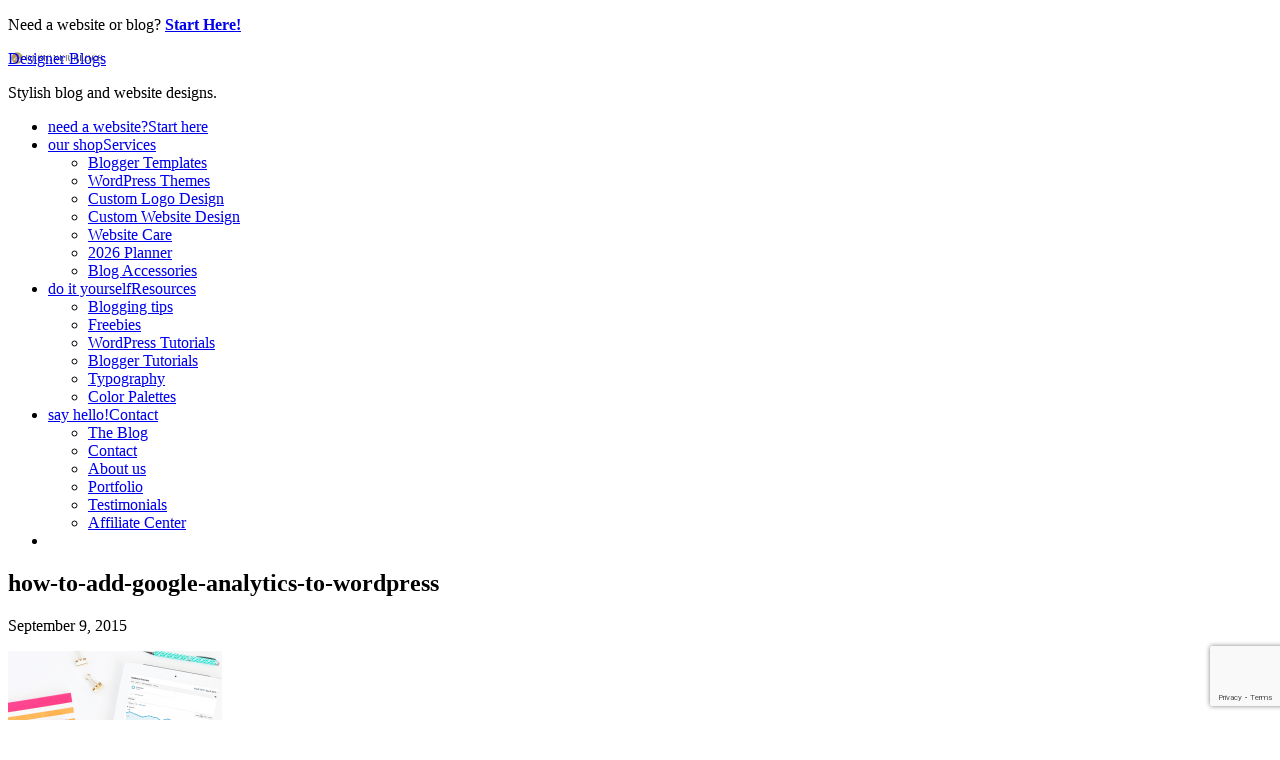

--- FILE ---
content_type: text/html; charset=UTF-8
request_url: https://www.designerblogs.com/how-to-install-google-analytics-to-wordpress/how-to-add-google-analytics-to-wordpress/
body_size: 16262
content:
<!DOCTYPE html>
<html lang="en">
<head >
<meta charset="UTF-8" />
<meta name="viewport" content="width=device-width, initial-scale=1" />
<meta name='robots' content='index, follow, max-image-preview:large, max-snippet:-1, max-video-preview:-1' />
	<style>img:is([sizes="auto" i], [sizes^="auto," i]) { contain-intrinsic-size: 3000px 1500px }</style>
	
	<!-- This site is optimized with the Yoast SEO plugin v26.8 - https://yoast.com/product/yoast-seo-wordpress/ -->
	<title>how-to-add-google-analytics-to-wordpress - Designer Blogs</title>
	<link rel="canonical" href="https://www.designerblogs.com/how-to-install-google-analytics-to-wordpress/how-to-add-google-analytics-to-wordpress/" />
	<meta property="og:locale" content="en_US" />
	<meta property="og:type" content="article" />
	<meta property="og:title" content="how-to-add-google-analytics-to-wordpress - Designer Blogs" />
	<meta property="og:url" content="https://www.designerblogs.com/how-to-install-google-analytics-to-wordpress/how-to-add-google-analytics-to-wordpress/" />
	<meta property="og:site_name" content="Designer Blogs" />
	<meta property="article:publisher" content="https://www.facebook.com/designerblogs/" />
	<meta property="og:image" content="https://www.designerblogs.com/how-to-install-google-analytics-to-wordpress/how-to-add-google-analytics-to-wordpress" />
	<meta property="og:image:width" content="700" />
	<meta property="og:image:height" content="980" />
	<meta property="og:image:type" content="image/png" />
	<meta name="twitter:card" content="summary_large_image" />
	<meta name="twitter:site" content="@designerblogs" />
	<script type="application/ld+json" class="yoast-schema-graph">{"@context":"https://schema.org","@graph":[{"@type":"WebPage","@id":"https://www.designerblogs.com/how-to-install-google-analytics-to-wordpress/how-to-add-google-analytics-to-wordpress/","url":"https://www.designerblogs.com/how-to-install-google-analytics-to-wordpress/how-to-add-google-analytics-to-wordpress/","name":"how-to-add-google-analytics-to-wordpress - Designer Blogs","isPartOf":{"@id":"https://www.designerblogs.com/#website"},"primaryImageOfPage":{"@id":"https://www.designerblogs.com/how-to-install-google-analytics-to-wordpress/how-to-add-google-analytics-to-wordpress/#primaryimage"},"image":{"@id":"https://www.designerblogs.com/how-to-install-google-analytics-to-wordpress/how-to-add-google-analytics-to-wordpress/#primaryimage"},"thumbnailUrl":"https://www.designerblogs.com/wp-content/uploads/2015/09/how-to-add-google-analytics-to-wordpress.png","datePublished":"2015-09-09T19:56:02+00:00","breadcrumb":{"@id":"https://www.designerblogs.com/how-to-install-google-analytics-to-wordpress/how-to-add-google-analytics-to-wordpress/#breadcrumb"},"inLanguage":"en","potentialAction":[{"@type":"ReadAction","target":["https://www.designerblogs.com/how-to-install-google-analytics-to-wordpress/how-to-add-google-analytics-to-wordpress/"]}]},{"@type":"ImageObject","inLanguage":"en","@id":"https://www.designerblogs.com/how-to-install-google-analytics-to-wordpress/how-to-add-google-analytics-to-wordpress/#primaryimage","url":"https://www.designerblogs.com/wp-content/uploads/2015/09/how-to-add-google-analytics-to-wordpress.png","contentUrl":"https://www.designerblogs.com/wp-content/uploads/2015/09/how-to-add-google-analytics-to-wordpress.png","width":700,"height":980},{"@type":"BreadcrumbList","@id":"https://www.designerblogs.com/how-to-install-google-analytics-to-wordpress/how-to-add-google-analytics-to-wordpress/#breadcrumb","itemListElement":[{"@type":"ListItem","position":1,"name":"How to Install Google Analytics to WordPress","item":"https://www.designerblogs.com/how-to-install-google-analytics-to-wordpress/"},{"@type":"ListItem","position":2,"name":"how-to-add-google-analytics-to-wordpress"}]},{"@type":"WebSite","@id":"https://www.designerblogs.com/#website","url":"https://www.designerblogs.com/","name":"Designer Blogs","description":"Stylish blog and website designs.","publisher":{"@id":"https://www.designerblogs.com/#organization"},"potentialAction":[{"@type":"SearchAction","target":{"@type":"EntryPoint","urlTemplate":"https://www.designerblogs.com/?s={search_term_string}"},"query-input":{"@type":"PropertyValueSpecification","valueRequired":true,"valueName":"search_term_string"}}],"inLanguage":"en"},{"@type":"Organization","@id":"https://www.designerblogs.com/#organization","name":"Designer Blogs","url":"https://www.designerblogs.com/","logo":{"@type":"ImageObject","inLanguage":"en","@id":"https://www.designerblogs.com/#/schema/logo/image/","url":"https://www.designerblogs.com/wp-content/uploads/2016/12/dblogo.png","contentUrl":"https://www.designerblogs.com/wp-content/uploads/2016/12/dblogo.png","width":457,"height":457,"caption":"Designer Blogs"},"image":{"@id":"https://www.designerblogs.com/#/schema/logo/image/"},"sameAs":["https://www.facebook.com/designerblogs/","https://x.com/designerblogs","https://www.instagram.com/designerblogs/","https://www.pinterest.com/designerblogs/","https://www.youtube.com/user/designerblogs1"]}]}</script>
	<!-- / Yoast SEO plugin. -->


<link rel='dns-prefetch' href='//kit.fontawesome.com' />
<link rel='dns-prefetch' href='//fonts.googleapis.com' />
<link rel="alternate" type="application/rss+xml" title="Designer Blogs &raquo; Feed" href="https://www.designerblogs.com/feed/" />
<link rel="alternate" type="application/rss+xml" title="Designer Blogs &raquo; Comments Feed" href="https://www.designerblogs.com/comments/feed/" />
<link rel="alternate" type="application/rss+xml" title="Designer Blogs &raquo; how-to-add-google-analytics-to-wordpress Comments Feed" href="https://www.designerblogs.com/how-to-install-google-analytics-to-wordpress/how-to-add-google-analytics-to-wordpress/feed/" />
		<!-- This site uses the Google Analytics by MonsterInsights plugin v9.11.1 - Using Analytics tracking - https://www.monsterinsights.com/ -->
							<script src="//www.googletagmanager.com/gtag/js?id=G-NCJ5PRGZ1J"  data-cfasync="false" data-wpfc-render="false" type="text/javascript" async></script>
			<script data-cfasync="false" data-wpfc-render="false" type="text/javascript">
				var mi_version = '9.11.1';
				var mi_track_user = true;
				var mi_no_track_reason = '';
								var MonsterInsightsDefaultLocations = {"page_location":"https:\/\/www.designerblogs.com\/how-to-install-google-analytics-to-wordpress\/how-to-add-google-analytics-to-wordpress\/"};
								if ( typeof MonsterInsightsPrivacyGuardFilter === 'function' ) {
					var MonsterInsightsLocations = (typeof MonsterInsightsExcludeQuery === 'object') ? MonsterInsightsPrivacyGuardFilter( MonsterInsightsExcludeQuery ) : MonsterInsightsPrivacyGuardFilter( MonsterInsightsDefaultLocations );
				} else {
					var MonsterInsightsLocations = (typeof MonsterInsightsExcludeQuery === 'object') ? MonsterInsightsExcludeQuery : MonsterInsightsDefaultLocations;
				}

								var disableStrs = [
										'ga-disable-G-NCJ5PRGZ1J',
									];

				/* Function to detect opted out users */
				function __gtagTrackerIsOptedOut() {
					for (var index = 0; index < disableStrs.length; index++) {
						if (document.cookie.indexOf(disableStrs[index] + '=true') > -1) {
							return true;
						}
					}

					return false;
				}

				/* Disable tracking if the opt-out cookie exists. */
				if (__gtagTrackerIsOptedOut()) {
					for (var index = 0; index < disableStrs.length; index++) {
						window[disableStrs[index]] = true;
					}
				}

				/* Opt-out function */
				function __gtagTrackerOptout() {
					for (var index = 0; index < disableStrs.length; index++) {
						document.cookie = disableStrs[index] + '=true; expires=Thu, 31 Dec 2099 23:59:59 UTC; path=/';
						window[disableStrs[index]] = true;
					}
				}

				if ('undefined' === typeof gaOptout) {
					function gaOptout() {
						__gtagTrackerOptout();
					}
				}
								window.dataLayer = window.dataLayer || [];

				window.MonsterInsightsDualTracker = {
					helpers: {},
					trackers: {},
				};
				if (mi_track_user) {
					function __gtagDataLayer() {
						dataLayer.push(arguments);
					}

					function __gtagTracker(type, name, parameters) {
						if (!parameters) {
							parameters = {};
						}

						if (parameters.send_to) {
							__gtagDataLayer.apply(null, arguments);
							return;
						}

						if (type === 'event') {
														parameters.send_to = monsterinsights_frontend.v4_id;
							var hookName = name;
							if (typeof parameters['event_category'] !== 'undefined') {
								hookName = parameters['event_category'] + ':' + name;
							}

							if (typeof MonsterInsightsDualTracker.trackers[hookName] !== 'undefined') {
								MonsterInsightsDualTracker.trackers[hookName](parameters);
							} else {
								__gtagDataLayer('event', name, parameters);
							}
							
						} else {
							__gtagDataLayer.apply(null, arguments);
						}
					}

					__gtagTracker('js', new Date());
					__gtagTracker('set', {
						'developer_id.dZGIzZG': true,
											});
					if ( MonsterInsightsLocations.page_location ) {
						__gtagTracker('set', MonsterInsightsLocations);
					}
										__gtagTracker('config', 'G-NCJ5PRGZ1J', {"forceSSL":"true"} );
										window.gtag = __gtagTracker;										(function () {
						/* https://developers.google.com/analytics/devguides/collection/analyticsjs/ */
						/* ga and __gaTracker compatibility shim. */
						var noopfn = function () {
							return null;
						};
						var newtracker = function () {
							return new Tracker();
						};
						var Tracker = function () {
							return null;
						};
						var p = Tracker.prototype;
						p.get = noopfn;
						p.set = noopfn;
						p.send = function () {
							var args = Array.prototype.slice.call(arguments);
							args.unshift('send');
							__gaTracker.apply(null, args);
						};
						var __gaTracker = function () {
							var len = arguments.length;
							if (len === 0) {
								return;
							}
							var f = arguments[len - 1];
							if (typeof f !== 'object' || f === null || typeof f.hitCallback !== 'function') {
								if ('send' === arguments[0]) {
									var hitConverted, hitObject = false, action;
									if ('event' === arguments[1]) {
										if ('undefined' !== typeof arguments[3]) {
											hitObject = {
												'eventAction': arguments[3],
												'eventCategory': arguments[2],
												'eventLabel': arguments[4],
												'value': arguments[5] ? arguments[5] : 1,
											}
										}
									}
									if ('pageview' === arguments[1]) {
										if ('undefined' !== typeof arguments[2]) {
											hitObject = {
												'eventAction': 'page_view',
												'page_path': arguments[2],
											}
										}
									}
									if (typeof arguments[2] === 'object') {
										hitObject = arguments[2];
									}
									if (typeof arguments[5] === 'object') {
										Object.assign(hitObject, arguments[5]);
									}
									if ('undefined' !== typeof arguments[1].hitType) {
										hitObject = arguments[1];
										if ('pageview' === hitObject.hitType) {
											hitObject.eventAction = 'page_view';
										}
									}
									if (hitObject) {
										action = 'timing' === arguments[1].hitType ? 'timing_complete' : hitObject.eventAction;
										hitConverted = mapArgs(hitObject);
										__gtagTracker('event', action, hitConverted);
									}
								}
								return;
							}

							function mapArgs(args) {
								var arg, hit = {};
								var gaMap = {
									'eventCategory': 'event_category',
									'eventAction': 'event_action',
									'eventLabel': 'event_label',
									'eventValue': 'event_value',
									'nonInteraction': 'non_interaction',
									'timingCategory': 'event_category',
									'timingVar': 'name',
									'timingValue': 'value',
									'timingLabel': 'event_label',
									'page': 'page_path',
									'location': 'page_location',
									'title': 'page_title',
									'referrer' : 'page_referrer',
								};
								for (arg in args) {
																		if (!(!args.hasOwnProperty(arg) || !gaMap.hasOwnProperty(arg))) {
										hit[gaMap[arg]] = args[arg];
									} else {
										hit[arg] = args[arg];
									}
								}
								return hit;
							}

							try {
								f.hitCallback();
							} catch (ex) {
							}
						};
						__gaTracker.create = newtracker;
						__gaTracker.getByName = newtracker;
						__gaTracker.getAll = function () {
							return [];
						};
						__gaTracker.remove = noopfn;
						__gaTracker.loaded = true;
						window['__gaTracker'] = __gaTracker;
					})();
									} else {
										console.log("");
					(function () {
						function __gtagTracker() {
							return null;
						}

						window['__gtagTracker'] = __gtagTracker;
						window['gtag'] = __gtagTracker;
					})();
									}
			</script>
							<!-- / Google Analytics by MonsterInsights -->
		<script type="text/javascript">
/* <![CDATA[ */
window._wpemojiSettings = {"baseUrl":"https:\/\/s.w.org\/images\/core\/emoji\/16.0.1\/72x72\/","ext":".png","svgUrl":"https:\/\/s.w.org\/images\/core\/emoji\/16.0.1\/svg\/","svgExt":".svg","source":{"concatemoji":"https:\/\/www.designerblogs.com\/wp-includes\/js\/wp-emoji-release.min.js?ver=a313a707791859b12b4db2055dd14959"}};
/*! This file is auto-generated */
!function(s,n){var o,i,e;function c(e){try{var t={supportTests:e,timestamp:(new Date).valueOf()};sessionStorage.setItem(o,JSON.stringify(t))}catch(e){}}function p(e,t,n){e.clearRect(0,0,e.canvas.width,e.canvas.height),e.fillText(t,0,0);var t=new Uint32Array(e.getImageData(0,0,e.canvas.width,e.canvas.height).data),a=(e.clearRect(0,0,e.canvas.width,e.canvas.height),e.fillText(n,0,0),new Uint32Array(e.getImageData(0,0,e.canvas.width,e.canvas.height).data));return t.every(function(e,t){return e===a[t]})}function u(e,t){e.clearRect(0,0,e.canvas.width,e.canvas.height),e.fillText(t,0,0);for(var n=e.getImageData(16,16,1,1),a=0;a<n.data.length;a++)if(0!==n.data[a])return!1;return!0}function f(e,t,n,a){switch(t){case"flag":return n(e,"\ud83c\udff3\ufe0f\u200d\u26a7\ufe0f","\ud83c\udff3\ufe0f\u200b\u26a7\ufe0f")?!1:!n(e,"\ud83c\udde8\ud83c\uddf6","\ud83c\udde8\u200b\ud83c\uddf6")&&!n(e,"\ud83c\udff4\udb40\udc67\udb40\udc62\udb40\udc65\udb40\udc6e\udb40\udc67\udb40\udc7f","\ud83c\udff4\u200b\udb40\udc67\u200b\udb40\udc62\u200b\udb40\udc65\u200b\udb40\udc6e\u200b\udb40\udc67\u200b\udb40\udc7f");case"emoji":return!a(e,"\ud83e\udedf")}return!1}function g(e,t,n,a){var r="undefined"!=typeof WorkerGlobalScope&&self instanceof WorkerGlobalScope?new OffscreenCanvas(300,150):s.createElement("canvas"),o=r.getContext("2d",{willReadFrequently:!0}),i=(o.textBaseline="top",o.font="600 32px Arial",{});return e.forEach(function(e){i[e]=t(o,e,n,a)}),i}function t(e){var t=s.createElement("script");t.src=e,t.defer=!0,s.head.appendChild(t)}"undefined"!=typeof Promise&&(o="wpEmojiSettingsSupports",i=["flag","emoji"],n.supports={everything:!0,everythingExceptFlag:!0},e=new Promise(function(e){s.addEventListener("DOMContentLoaded",e,{once:!0})}),new Promise(function(t){var n=function(){try{var e=JSON.parse(sessionStorage.getItem(o));if("object"==typeof e&&"number"==typeof e.timestamp&&(new Date).valueOf()<e.timestamp+604800&&"object"==typeof e.supportTests)return e.supportTests}catch(e){}return null}();if(!n){if("undefined"!=typeof Worker&&"undefined"!=typeof OffscreenCanvas&&"undefined"!=typeof URL&&URL.createObjectURL&&"undefined"!=typeof Blob)try{var e="postMessage("+g.toString()+"("+[JSON.stringify(i),f.toString(),p.toString(),u.toString()].join(",")+"));",a=new Blob([e],{type:"text/javascript"}),r=new Worker(URL.createObjectURL(a),{name:"wpTestEmojiSupports"});return void(r.onmessage=function(e){c(n=e.data),r.terminate(),t(n)})}catch(e){}c(n=g(i,f,p,u))}t(n)}).then(function(e){for(var t in e)n.supports[t]=e[t],n.supports.everything=n.supports.everything&&n.supports[t],"flag"!==t&&(n.supports.everythingExceptFlag=n.supports.everythingExceptFlag&&n.supports[t]);n.supports.everythingExceptFlag=n.supports.everythingExceptFlag&&!n.supports.flag,n.DOMReady=!1,n.readyCallback=function(){n.DOMReady=!0}}).then(function(){return e}).then(function(){var e;n.supports.everything||(n.readyCallback(),(e=n.source||{}).concatemoji?t(e.concatemoji):e.wpemoji&&e.twemoji&&(t(e.twemoji),t(e.wpemoji)))}))}((window,document),window._wpemojiSettings);
/* ]]> */
</script>
<link rel='stylesheet' id='atomic-blocks-fontawesome-css' href='https://www.designerblogs.com/wp-content/plugins/atomic-blocks/dist/assets/fontawesome/css/all.min.css?ver=1603978841' type='text/css' media='all' />
<link rel='stylesheet' id='kate-css' href='https://www.designerblogs.com/wp-content/themes/dbcustomdesign/style.css?ver=1.0' type='text/css' media='all' />
<style id='wp-emoji-styles-inline-css' type='text/css'>

	img.wp-smiley, img.emoji {
		display: inline !important;
		border: none !important;
		box-shadow: none !important;
		height: 1em !important;
		width: 1em !important;
		margin: 0 0.07em !important;
		vertical-align: -0.1em !important;
		background: none !important;
		padding: 0 !important;
	}
</style>
<link rel='stylesheet' id='wp-block-library-css' href='https://www.designerblogs.com/wp-includes/css/dist/block-library/style.min.css?ver=a313a707791859b12b4db2055dd14959' type='text/css' media='all' />
<style id='classic-theme-styles-inline-css' type='text/css'>
/*! This file is auto-generated */
.wp-block-button__link{color:#fff;background-color:#32373c;border-radius:9999px;box-shadow:none;text-decoration:none;padding:calc(.667em + 2px) calc(1.333em + 2px);font-size:1.125em}.wp-block-file__button{background:#32373c;color:#fff;text-decoration:none}
</style>
<link rel='stylesheet' id='atomic-blocks-style-css-css' href='https://www.designerblogs.com/wp-content/plugins/atomic-blocks/dist/blocks.style.build.css?ver=1603978841' type='text/css' media='all' />
<link rel='stylesheet' id='edd-blocks-css' href='https://www.designerblogs.com/wp-content/plugins/easy-digital-downloads-pro/includes/blocks/assets/css/edd-blocks.css?ver=3.6.4' type='text/css' media='all' />
<style id='global-styles-inline-css' type='text/css'>
:root{--wp--preset--aspect-ratio--square: 1;--wp--preset--aspect-ratio--4-3: 4/3;--wp--preset--aspect-ratio--3-4: 3/4;--wp--preset--aspect-ratio--3-2: 3/2;--wp--preset--aspect-ratio--2-3: 2/3;--wp--preset--aspect-ratio--16-9: 16/9;--wp--preset--aspect-ratio--9-16: 9/16;--wp--preset--color--black: #000000;--wp--preset--color--cyan-bluish-gray: #abb8c3;--wp--preset--color--white: #ffffff;--wp--preset--color--pale-pink: #f78da7;--wp--preset--color--vivid-red: #cf2e2e;--wp--preset--color--luminous-vivid-orange: #ff6900;--wp--preset--color--luminous-vivid-amber: #fcb900;--wp--preset--color--light-green-cyan: #7bdcb5;--wp--preset--color--vivid-green-cyan: #00d084;--wp--preset--color--pale-cyan-blue: #8ed1fc;--wp--preset--color--vivid-cyan-blue: #0693e3;--wp--preset--color--vivid-purple: #9b51e0;--wp--preset--color--gold-borders: #b9a868;--wp--preset--color--gold-logo: #b39855;--wp--preset--color--dark-gray: #161614;--wp--preset--color--light-gold: #f4f1ea;--wp--preset--color--only-light-grey: #f4f4f4;--wp--preset--gradient--vivid-cyan-blue-to-vivid-purple: linear-gradient(135deg,rgba(6,147,227,1) 0%,rgb(155,81,224) 100%);--wp--preset--gradient--light-green-cyan-to-vivid-green-cyan: linear-gradient(135deg,rgb(122,220,180) 0%,rgb(0,208,130) 100%);--wp--preset--gradient--luminous-vivid-amber-to-luminous-vivid-orange: linear-gradient(135deg,rgba(252,185,0,1) 0%,rgba(255,105,0,1) 100%);--wp--preset--gradient--luminous-vivid-orange-to-vivid-red: linear-gradient(135deg,rgba(255,105,0,1) 0%,rgb(207,46,46) 100%);--wp--preset--gradient--very-light-gray-to-cyan-bluish-gray: linear-gradient(135deg,rgb(238,238,238) 0%,rgb(169,184,195) 100%);--wp--preset--gradient--cool-to-warm-spectrum: linear-gradient(135deg,rgb(74,234,220) 0%,rgb(151,120,209) 20%,rgb(207,42,186) 40%,rgb(238,44,130) 60%,rgb(251,105,98) 80%,rgb(254,248,76) 100%);--wp--preset--gradient--blush-light-purple: linear-gradient(135deg,rgb(255,206,236) 0%,rgb(152,150,240) 100%);--wp--preset--gradient--blush-bordeaux: linear-gradient(135deg,rgb(254,205,165) 0%,rgb(254,45,45) 50%,rgb(107,0,62) 100%);--wp--preset--gradient--luminous-dusk: linear-gradient(135deg,rgb(255,203,112) 0%,rgb(199,81,192) 50%,rgb(65,88,208) 100%);--wp--preset--gradient--pale-ocean: linear-gradient(135deg,rgb(255,245,203) 0%,rgb(182,227,212) 50%,rgb(51,167,181) 100%);--wp--preset--gradient--electric-grass: linear-gradient(135deg,rgb(202,248,128) 0%,rgb(113,206,126) 100%);--wp--preset--gradient--midnight: linear-gradient(135deg,rgb(2,3,129) 0%,rgb(40,116,252) 100%);--wp--preset--font-size--small: 13px;--wp--preset--font-size--medium: 20px;--wp--preset--font-size--large: 36px;--wp--preset--font-size--x-large: 42px;--wp--preset--spacing--20: 0.44rem;--wp--preset--spacing--30: 0.67rem;--wp--preset--spacing--40: 1rem;--wp--preset--spacing--50: 1.5rem;--wp--preset--spacing--60: 2.25rem;--wp--preset--spacing--70: 3.38rem;--wp--preset--spacing--80: 5.06rem;--wp--preset--shadow--natural: 6px 6px 9px rgba(0, 0, 0, 0.2);--wp--preset--shadow--deep: 12px 12px 50px rgba(0, 0, 0, 0.4);--wp--preset--shadow--sharp: 6px 6px 0px rgba(0, 0, 0, 0.2);--wp--preset--shadow--outlined: 6px 6px 0px -3px rgba(255, 255, 255, 1), 6px 6px rgba(0, 0, 0, 1);--wp--preset--shadow--crisp: 6px 6px 0px rgba(0, 0, 0, 1);}:where(.is-layout-flex){gap: 0.5em;}:where(.is-layout-grid){gap: 0.5em;}body .is-layout-flex{display: flex;}.is-layout-flex{flex-wrap: wrap;align-items: center;}.is-layout-flex > :is(*, div){margin: 0;}body .is-layout-grid{display: grid;}.is-layout-grid > :is(*, div){margin: 0;}:where(.wp-block-columns.is-layout-flex){gap: 2em;}:where(.wp-block-columns.is-layout-grid){gap: 2em;}:where(.wp-block-post-template.is-layout-flex){gap: 1.25em;}:where(.wp-block-post-template.is-layout-grid){gap: 1.25em;}.has-black-color{color: var(--wp--preset--color--black) !important;}.has-cyan-bluish-gray-color{color: var(--wp--preset--color--cyan-bluish-gray) !important;}.has-white-color{color: var(--wp--preset--color--white) !important;}.has-pale-pink-color{color: var(--wp--preset--color--pale-pink) !important;}.has-vivid-red-color{color: var(--wp--preset--color--vivid-red) !important;}.has-luminous-vivid-orange-color{color: var(--wp--preset--color--luminous-vivid-orange) !important;}.has-luminous-vivid-amber-color{color: var(--wp--preset--color--luminous-vivid-amber) !important;}.has-light-green-cyan-color{color: var(--wp--preset--color--light-green-cyan) !important;}.has-vivid-green-cyan-color{color: var(--wp--preset--color--vivid-green-cyan) !important;}.has-pale-cyan-blue-color{color: var(--wp--preset--color--pale-cyan-blue) !important;}.has-vivid-cyan-blue-color{color: var(--wp--preset--color--vivid-cyan-blue) !important;}.has-vivid-purple-color{color: var(--wp--preset--color--vivid-purple) !important;}.has-black-background-color{background-color: var(--wp--preset--color--black) !important;}.has-cyan-bluish-gray-background-color{background-color: var(--wp--preset--color--cyan-bluish-gray) !important;}.has-white-background-color{background-color: var(--wp--preset--color--white) !important;}.has-pale-pink-background-color{background-color: var(--wp--preset--color--pale-pink) !important;}.has-vivid-red-background-color{background-color: var(--wp--preset--color--vivid-red) !important;}.has-luminous-vivid-orange-background-color{background-color: var(--wp--preset--color--luminous-vivid-orange) !important;}.has-luminous-vivid-amber-background-color{background-color: var(--wp--preset--color--luminous-vivid-amber) !important;}.has-light-green-cyan-background-color{background-color: var(--wp--preset--color--light-green-cyan) !important;}.has-vivid-green-cyan-background-color{background-color: var(--wp--preset--color--vivid-green-cyan) !important;}.has-pale-cyan-blue-background-color{background-color: var(--wp--preset--color--pale-cyan-blue) !important;}.has-vivid-cyan-blue-background-color{background-color: var(--wp--preset--color--vivid-cyan-blue) !important;}.has-vivid-purple-background-color{background-color: var(--wp--preset--color--vivid-purple) !important;}.has-black-border-color{border-color: var(--wp--preset--color--black) !important;}.has-cyan-bluish-gray-border-color{border-color: var(--wp--preset--color--cyan-bluish-gray) !important;}.has-white-border-color{border-color: var(--wp--preset--color--white) !important;}.has-pale-pink-border-color{border-color: var(--wp--preset--color--pale-pink) !important;}.has-vivid-red-border-color{border-color: var(--wp--preset--color--vivid-red) !important;}.has-luminous-vivid-orange-border-color{border-color: var(--wp--preset--color--luminous-vivid-orange) !important;}.has-luminous-vivid-amber-border-color{border-color: var(--wp--preset--color--luminous-vivid-amber) !important;}.has-light-green-cyan-border-color{border-color: var(--wp--preset--color--light-green-cyan) !important;}.has-vivid-green-cyan-border-color{border-color: var(--wp--preset--color--vivid-green-cyan) !important;}.has-pale-cyan-blue-border-color{border-color: var(--wp--preset--color--pale-cyan-blue) !important;}.has-vivid-cyan-blue-border-color{border-color: var(--wp--preset--color--vivid-cyan-blue) !important;}.has-vivid-purple-border-color{border-color: var(--wp--preset--color--vivid-purple) !important;}.has-vivid-cyan-blue-to-vivid-purple-gradient-background{background: var(--wp--preset--gradient--vivid-cyan-blue-to-vivid-purple) !important;}.has-light-green-cyan-to-vivid-green-cyan-gradient-background{background: var(--wp--preset--gradient--light-green-cyan-to-vivid-green-cyan) !important;}.has-luminous-vivid-amber-to-luminous-vivid-orange-gradient-background{background: var(--wp--preset--gradient--luminous-vivid-amber-to-luminous-vivid-orange) !important;}.has-luminous-vivid-orange-to-vivid-red-gradient-background{background: var(--wp--preset--gradient--luminous-vivid-orange-to-vivid-red) !important;}.has-very-light-gray-to-cyan-bluish-gray-gradient-background{background: var(--wp--preset--gradient--very-light-gray-to-cyan-bluish-gray) !important;}.has-cool-to-warm-spectrum-gradient-background{background: var(--wp--preset--gradient--cool-to-warm-spectrum) !important;}.has-blush-light-purple-gradient-background{background: var(--wp--preset--gradient--blush-light-purple) !important;}.has-blush-bordeaux-gradient-background{background: var(--wp--preset--gradient--blush-bordeaux) !important;}.has-luminous-dusk-gradient-background{background: var(--wp--preset--gradient--luminous-dusk) !important;}.has-pale-ocean-gradient-background{background: var(--wp--preset--gradient--pale-ocean) !important;}.has-electric-grass-gradient-background{background: var(--wp--preset--gradient--electric-grass) !important;}.has-midnight-gradient-background{background: var(--wp--preset--gradient--midnight) !important;}.has-small-font-size{font-size: var(--wp--preset--font-size--small) !important;}.has-medium-font-size{font-size: var(--wp--preset--font-size--medium) !important;}.has-large-font-size{font-size: var(--wp--preset--font-size--large) !important;}.has-x-large-font-size{font-size: var(--wp--preset--font-size--x-large) !important;}
:where(.wp-block-post-template.is-layout-flex){gap: 1.25em;}:where(.wp-block-post-template.is-layout-grid){gap: 1.25em;}
:where(.wp-block-columns.is-layout-flex){gap: 2em;}:where(.wp-block-columns.is-layout-grid){gap: 2em;}
:root :where(.wp-block-pullquote){font-size: 1.5em;line-height: 1.6;}
</style>
<link rel='stylesheet' id='contact-form-7-css' href='https://www.designerblogs.com/wp-content/plugins/contact-form-7/includes/css/styles.css?ver=6.1.4' type='text/css' media='all' />
<link rel='stylesheet' id='jpibfi-style-css' href='https://www.designerblogs.com/wp-content/plugins/jquery-pin-it-button-for-images/css/client.css?ver=3.0.6' type='text/css' media='all' />
<link rel='stylesheet' id='edd-styles-css' href='https://www.designerblogs.com/wp-content/plugins/easy-digital-downloads-pro/assets/build/css/frontend/edd.min.css?ver=3.6.4' type='text/css' media='all' />
<link rel='stylesheet' id='custom-style-css' href='https://www.designerblogs.com/wp-content/themes/dbcustomdesign/custom.css?ver=a313a707791859b12b4db2055dd14959' type='text/css' media='all' />
<link rel='stylesheet' id='dashicons-css' href='https://www.designerblogs.com/wp-includes/css/dashicons.min.css?ver=a313a707791859b12b4db2055dd14959' type='text/css' media='all' />
<link rel='stylesheet' id='google-fonts-css' href='//fonts.googleapis.com/css?family=Muli%3A300%2C400%2C900%7CInria+Serif%3A300i%2C400&#038;ver=1.0' type='text/css' media='all' />
<link rel='stylesheet' id='wp-featherlight-css' href='https://www.designerblogs.com/wp-content/plugins/wp-featherlight/css/wp-featherlight.min.css?ver=1.3.4' type='text/css' media='all' />
<style id='kadence-blocks-global-variables-inline-css' type='text/css'>
:root {--global-kb-font-size-sm:clamp(0.8rem, 0.73rem + 0.217vw, 0.9rem);--global-kb-font-size-md:clamp(1.1rem, 0.995rem + 0.326vw, 1.25rem);--global-kb-font-size-lg:clamp(1.75rem, 1.576rem + 0.543vw, 2rem);--global-kb-font-size-xl:clamp(2.25rem, 1.728rem + 1.63vw, 3rem);--global-kb-font-size-xxl:clamp(2.5rem, 1.456rem + 3.26vw, 4rem);--global-kb-font-size-xxxl:clamp(2.75rem, 0.489rem + 7.065vw, 6rem);}:root {--global-palette1: #3182CE;--global-palette2: #2B6CB0;--global-palette3: #1A202C;--global-palette4: #2D3748;--global-palette5: #4A5568;--global-palette6: #718096;--global-palette7: #EDF2F7;--global-palette8: #F7FAFC;--global-palette9: #ffffff;}
</style>
<!--n2css--><!--n2js--><script type="text/javascript" src="https://www.designerblogs.com/wp-includes/js/jquery/jquery.min.js?ver=3.7.1" id="jquery-core-js"></script>
<script type="text/javascript" src="https://www.designerblogs.com/wp-includes/js/jquery/jquery-migrate.min.js?ver=3.4.1" id="jquery-migrate-js"></script>
<script type="text/javascript" src="https://www.designerblogs.com/wp-content/plugins/monumetric-ads/libs/puc/1.6/js/debug-bar.js?ver=20121026" id="puc-debug-bar-js-js"></script>
<script type="text/javascript" src="https://www.designerblogs.com/wp-content/plugins/google-analytics-for-wordpress/assets/js/frontend-gtag.min.js?ver=9.11.1" id="monsterinsights-frontend-script-js" async="async" data-wp-strategy="async"></script>
<script data-cfasync="false" data-wpfc-render="false" type="text/javascript" id='monsterinsights-frontend-script-js-extra'>/* <![CDATA[ */
var monsterinsights_frontend = {"js_events_tracking":"true","download_extensions":"doc,pdf,ppt,zip,xls,docx,pptx,xlsx","inbound_paths":"[]","home_url":"https:\/\/www.designerblogs.com","hash_tracking":"false","v4_id":"G-NCJ5PRGZ1J"};/* ]]> */
</script>
<script type="text/javascript" src="https://www.designerblogs.com/wp-content/plugins/related-posts-thumbnails/assets/js/front.min.js?ver=4.3.1" id="rpt_front_style-js"></script>
<script type="text/javascript" src="https://www.designerblogs.com/wp-content/plugins/related-posts-thumbnails/assets/js/lazy-load.js?ver=4.3.1" id="rpt-lazy-load-js"></script>
<script type="text/javascript" src="https://www.designerblogs.com/wp-content/themes/dbcustomdesign/js/responsive-menu.js?ver=1.0.0" id="magazine-responsive-menu-js"></script>
<script type="text/javascript" src="//kit.fontawesome.com/586dc2fb3d.js?ver=a313a707791859b12b4db2055dd14959" id="font-awesome-new-js"></script>
<link rel="https://api.w.org/" href="https://www.designerblogs.com/wp-json/" /><link rel="alternate" title="JSON" type="application/json" href="https://www.designerblogs.com/wp-json/wp/v2/media/46754" /><link rel="alternate" title="oEmbed (JSON)" type="application/json+oembed" href="https://www.designerblogs.com/wp-json/oembed/1.0/embed?url=https%3A%2F%2Fwww.designerblogs.com%2Fhow-to-install-google-analytics-to-wordpress%2Fhow-to-add-google-analytics-to-wordpress%2F" />
<link rel="alternate" title="oEmbed (XML)" type="text/xml+oembed" href="https://www.designerblogs.com/wp-json/oembed/1.0/embed?url=https%3A%2F%2Fwww.designerblogs.com%2Fhow-to-install-google-analytics-to-wordpress%2Fhow-to-add-google-analytics-to-wordpress%2F&#038;format=xml" />
<style type="text/css">
	a.pinit-button.custom span {
	background-image: url("https://www.designerblogs.com/wp-content/uploads/2014/08/pin-it1.png");	}

	.pinit-hover {
		opacity: 1 !important;
		filter: alpha(opacity=100) !important;
	}
	a.pinit-button {
	border-bottom: 0 !important;
	box-shadow: none !important;
	margin-bottom: 0 !important;
}
a.pinit-button::after {
    display: none;
}</style>
		
<script data-cfasync='false'  src='//monu.delivery/site/8/2/2a9f2f-66f4-4200-bb38-c292a736f9de.js' type='text/javascript'></script>
        <style>
            #related_posts_thumbnails li {
                border-right: 1px solid #dddddd;
                background-color: #ffffff            }

            #related_posts_thumbnails li:hover {
                background-color: #eeeeee;
            }

            .relpost_content {
                font-size: 12px;
                color: #333333;
            }

            .relpost-block-single {
                background-color: #ffffff;
                border-right: 1px solid #dddddd;
                border-left: 1px solid #dddddd;
                margin-right: -1px;
            }

            .relpost-block-single:hover {
                background-color: #eeeeee;
            }
        </style>

        
<!-- WP Affiliate plugin v6.4.5 - https://www.tipsandtricks-hq.com/wordpress-affiliate-platform-plugin-simple-affiliate-program-for-wordpress-blogsite-1474 -->
<link type="text/css" rel="stylesheet" href="https://www.designerblogs.com/wp-content/plugins/wp-affiliate-platform/affiliate_platform_style.css" />
<meta name="generator" content="Easy Digital Downloads v3.6.4" />
<meta name="generator" content="EDD CFM v2.1.8" />
<link rel="pingback" href="https://www.designerblogs.com/xmlrpc.php" />
<meta name='ir-site-verification-token' value='1865744269'>
<meta name="google-site-verification" content="UZ6TFtw2JfJWID5i0c4wgvCrzsQLpHYM-zqfMEVvPVs" />
<style type="text/css">.site-title a { background: url(https://www.designerblogs.com/wp-content/uploads/2024/04/designerblogs-logo-header-24-update-2.svg) no-repeat !important; }</style>
<link rel="icon" href="https://www.designerblogs.com/wp-content/uploads/2016/12/dblogo-150x150.png" sizes="32x32" />
<link rel="icon" href="https://www.designerblogs.com/wp-content/uploads/2016/12/dblogo-300x300.png" sizes="192x192" />
<link rel="apple-touch-icon" href="https://www.designerblogs.com/wp-content/uploads/2016/12/dblogo-300x300.png" />
<meta name="msapplication-TileImage" content="https://www.designerblogs.com/wp-content/uploads/2016/12/dblogo-300x300.png" />
		<style type="text/css" id="wp-custom-css">
			.category .entry-meta {text-align: center;}

.home .hide {display: none;}

.postid-705929 .relpost-thumb-wrapper {display: none;}

.edd-blocks__downloads {gap: 0rem !important;}
		</style>
		</head>
<body data-rsssl=1 class="attachment wp-singular attachment-template-default single single-attachment postid-46754 attachmentid-46754 attachment-png wp-embed-responsive wp-theme-genesis wp-child-theme-dbcustomdesign edd-js-none wp-featherlight-captions custom-header header-image content-sidebar genesis-breadcrumbs-hidden genesis-footer-widgets-visible">	<style>.edd-js-none .edd-has-js, .edd-js .edd-no-js, body.edd-js input.edd-no-js { display: none; }</style>
	<script>/* <![CDATA[ */(function(){var c = document.body.classList;c.remove('edd-js-none');c.add('edd-js');})();/* ]]> */</script>
	<div class="top-bar widget-area"><div class="wrap"><section id="text-42" class="widget-odd widget-last widget-first widget-1 widget widget_text"><div class="widget-wrap">			<div class="textwidget"><p>Need a website or blog? <strong><a href="https://www.designerblogs.com/need-a-website-start-here/">Start Here!</a></strong></p>
</div>
		</div></section>
</div></div><div class="site-container"><header class="site-header"><div class="wrap"><div class="title-area"><p class="site-title"><a href="https://www.designerblogs.com/">Designer Blogs</a></p><p class="site-description">Stylish blog and website designs.</p></div><div class="widget-area header-widget-area"><section id="nav_menu-8" class="widget-odd widget-last widget-first widget-1 widget widget_nav_menu"><div class="widget-wrap"><nav class="nav-header"><ul id="menu-primary-menu" class="menu genesis-nav-menu"><li id="menu-item-726394" class="menu-item menu-item-type-post_type menu-item-object-page menu-item-726394"><a href="https://www.designerblogs.com/need-a-website-start-here/"><span class="menu-description">need a website?</span><span >Start here</span></a></li>
<li id="menu-item-429175" class="menu-item menu-item-type-post_type menu-item-object-page menu-item-has-children menu-item-429175"><a href="https://www.designerblogs.com/services/"><span class="menu-description">our shop</span><span >Services</span></a>
<ul class="sub-menu">
	<li id="menu-item-11396" class="menu-item menu-item-type-post_type menu-item-object-page menu-item-11396"><a href="https://www.designerblogs.com/blogger-templates/"><span >Blogger Templates</span></a></li>
	<li id="menu-item-154955" class="menu-item menu-item-type-custom menu-item-object-custom menu-item-154955"><a href="https://www.designerblogs.com/wordpress-themes/"><span class="menu-description"></span><span >WordPress Themes</span></a></li>
	<li id="menu-item-724843" class="menu-item menu-item-type-post_type menu-item-object-download menu-item-724843"><a href="https://www.designerblogs.com/downloads/custom-logo-branding/"><span class="menu-description"></span><span >Custom Logo Design</span></a></li>
	<li id="menu-item-726417" class="menu-item menu-item-type-post_type menu-item-object-page menu-item-726417"><a href="https://www.designerblogs.com/need-a-website-start-here/"><span class="menu-description"></span><span >Custom Website Design</span></a></li>
	<li id="menu-item-727440" class="menu-item menu-item-type-post_type menu-item-object-page menu-item-727440"><a href="https://www.designerblogs.com/worry-free-website-upkeep-cleanup-service/"><span class="menu-description"></span><span >Website Care</span></a></li>
	<li id="menu-item-726496" class="menu-item menu-item-type-post_type menu-item-object-download menu-item-726496"><a href="https://www.designerblogs.com/downloads/the-ultimate-planner/"><span class="menu-description"></span><span >2026 Planner</span></a></li>
	<li id="menu-item-710" class="menu-item menu-item-type-post_type menu-item-object-page menu-item-710"><a href="https://www.designerblogs.com/blog-accessories/"><span >Blog Accessories</span></a></li>
</ul>
</li>
<li id="menu-item-459690" class="menu-item menu-item-type-post_type menu-item-object-page menu-item-has-children menu-item-459690"><a href="https://www.designerblogs.com/resources/"><span class="menu-description">do it yourself</span><span >Resources</span></a>
<ul class="sub-menu">
	<li id="menu-item-459682" class="menu-item menu-item-type-taxonomy menu-item-object-category menu-item-459682"><a href="https://www.designerblogs.com/category/better-your-blog/"><span class="menu-description"></span><span >Blogging tips</span></a></li>
	<li id="menu-item-459683" class="menu-item menu-item-type-taxonomy menu-item-object-category menu-item-459683"><a href="https://www.designerblogs.com/category/free/"><span >Freebies</span></a></li>
	<li id="menu-item-459684" class="menu-item menu-item-type-taxonomy menu-item-object-category menu-item-459684"><a href="https://www.designerblogs.com/category/tutorials/wordpress-tutorials/"><span >WordPress Tutorials</span></a></li>
	<li id="menu-item-459685" class="menu-item menu-item-type-taxonomy menu-item-object-category menu-item-459685"><a href="https://www.designerblogs.com/category/tutorials/blogger-tutorials/"><span >Blogger Tutorials</span></a></li>
	<li id="menu-item-459687" class="menu-item menu-item-type-taxonomy menu-item-object-category menu-item-459687"><a href="https://www.designerblogs.com/category/typography/"><span >Typography</span></a></li>
	<li id="menu-item-459689" class="menu-item menu-item-type-taxonomy menu-item-object-category menu-item-459689"><a href="https://www.designerblogs.com/category/color-palettes/"><span >Color Palettes</span></a></li>
</ul>
</li>
<li id="menu-item-24500" class="menu-item menu-item-type-post_type menu-item-object-page menu-item-has-children menu-item-24500"><a href="https://www.designerblogs.com/contact-us/"><span class="menu-description">say hello!</span><span >Contact</span></a>
<ul class="sub-menu">
	<li id="menu-item-459711" class="menu-item menu-item-type-post_type menu-item-object-page current_page_parent menu-item-459711"><a href="https://www.designerblogs.com/the-blog/"><span >The Blog</span></a></li>
	<li id="menu-item-459712" class="menu-item menu-item-type-post_type menu-item-object-page menu-item-459712"><a href="https://www.designerblogs.com/contact-us/"><span class="menu-description"></span><span >Contact</span></a></li>
	<li id="menu-item-726147" class="menu-item menu-item-type-post_type menu-item-object-page menu-item-726147"><a href="https://www.designerblogs.com/about-us/"><span >About us</span></a></li>
	<li id="menu-item-326256" class="menu-item menu-item-type-post_type menu-item-object-page menu-item-326256"><a href="https://www.designerblogs.com/portfolio/"><span >Portfolio</span></a></li>
	<li id="menu-item-460981" class="menu-item menu-item-type-post_type menu-item-object-page menu-item-460981"><a href="https://www.designerblogs.com/testimonials/"><span >Testimonials</span></a></li>
	<li id="menu-item-586366" class="menu-item menu-item-type-post_type menu-item-object-page menu-item-586366"><a href="https://www.designerblogs.com/affiliate/"><span >Affiliate Center</span></a></li>
</ul>
</li>
<li id="menu-item-460752" class="cart menu-item menu-item-type-custom menu-item-object-custom menu-item-460752"><a href="https://www.designerblogs.com/checkout/"><span class="menu-description"></span><span ><span class="dashicons dashicons-cart"></span></span></a></li>
</ul></nav></div></section>
</div></div></header><div class="site-inner"><div class="content-sidebar-wrap"><main class="content"><article class="post-46754 attachment type-attachment status-inherit entry" aria-label="how-to-add-google-analytics-to-wordpress"><header class="entry-header"><h1 class="entry-title">how-to-add-google-analytics-to-wordpress</h1>
</header><div class="entry-content"><p class="entry-meta"><time class="entry-time">September 9, 2015</time></p><input class="jpibfi" type="hidden"><p class="attachment"><a href='https://www.designerblogs.com/wp-content/uploads/2015/09/how-to-add-google-analytics-to-wordpress.png'><img decoding="async" width="214" height="300" src="https://www.designerblogs.com/wp-content/uploads/2015/09/how-to-add-google-analytics-to-wordpress-214x300.png" class="attachment-medium size-medium" alt="" srcset="https://www.designerblogs.com/wp-content/uploads/2015/09/how-to-add-google-analytics-to-wordpress-214x300.png 214w, https://www.designerblogs.com/wp-content/uploads/2015/09/how-to-add-google-analytics-to-wordpress.png 700w" sizes="(max-width: 214px) 100vw, 214px" loading="eager" data-jpibfi-post-excerpt="" data-jpibfi-post-url="https://www.designerblogs.com/how-to-install-google-analytics-to-wordpress/how-to-add-google-analytics-to-wordpress/" data-jpibfi-post-title="how-to-add-google-analytics-to-wordpress" data-jpibfi-src="https://www.designerblogs.com/wp-content/uploads/2015/09/how-to-add-google-analytics-to-wordpress-214x300.png" ></a></p>
</div><footer class="entry-footer"></footer></article>	<div id="respond" class="comment-respond">
		<h3 id="reply-title" class="comment-reply-title">Leave a Reply <small><a rel="nofollow" id="cancel-comment-reply-link" href="/how-to-install-google-analytics-to-wordpress/how-to-add-google-analytics-to-wordpress/#respond" style="display:none;">Cancel reply</a></small></h3><form action="https://www.designerblogs.com/wp-comments-post.php" method="post" id="commentform" class="comment-form"><p class="comment-notes"><span id="email-notes">Your email address will not be published.</span> <span class="required-field-message">Required fields are marked <span class="required">*</span></span></p><p class="comment-form-comment"><label for="comment">Comment <span class="required">*</span></label> <textarea id="comment" name="comment" cols="45" rows="8" maxlength="65525" required></textarea></p><p class="comment-form-author"><label for="author">Name <span class="required">*</span></label> <input id="author" name="author" type="text" value="" size="30" maxlength="245" autocomplete="name" required /></p>
<p class="comment-form-email"><label for="email">Email <span class="required">*</span></label> <input id="email" name="email" type="email" value="" size="30" maxlength="100" aria-describedby="email-notes" autocomplete="email" required /></p>
<p class="comment-form-url"><label for="url">Website</label> <input id="url" name="url" type="url" value="" size="30" maxlength="200" autocomplete="url" /></p>
<p class="form-submit"><input name="submit" type="submit" id="submit" class="submit" value="Post Comment" /> <input type='hidden' name='comment_post_ID' value='46754' id='comment_post_ID' />
<input type='hidden' name='comment_parent' id='comment_parent' value='0' />
</p><p style="display: none;"><input type="hidden" id="akismet_comment_nonce" name="akismet_comment_nonce" value="8a3fc36607" /></p><p style="display: none !important;" class="akismet-fields-container" data-prefix="ak_"><label>&#916;<textarea name="ak_hp_textarea" cols="45" rows="8" maxlength="100"></textarea></label><input type="hidden" id="ak_js_1" name="ak_js" value="54"/><script>document.getElementById( "ak_js_1" ).setAttribute( "value", ( new Date() ).getTime() );</script></p></form>	</div><!-- #respond -->
	<p class="akismet_comment_form_privacy_notice">This site uses Akismet to reduce spam. <a href="https://akismet.com/privacy/" target="_blank" rel="nofollow noopener">Learn how your comment data is processed.</a></p></main><aside class="sidebar sidebar-primary widget-area" role="complementary" aria-label="Primary Sidebar"><section id="media_image-7" class="widget-odd widget-first widget-1 widget widget_media_image"><div class="widget-wrap"><a href="https://designerblogs.myflodesk.com/fl5oyen7x1" target="_blank"><img width="300" height="300" src="https://www.designerblogs.com/wp-content/uploads/2024/05/opt-in-flodesk-placeholder.webp" class="image wp-image-726004  attachment-full size-full" alt="" style="max-width: 100%; height: auto;" decoding="async" srcset="https://www.designerblogs.com/wp-content/uploads/2024/05/opt-in-flodesk-placeholder.webp 300w, https://www.designerblogs.com/wp-content/uploads/2024/05/opt-in-flodesk-placeholder-150x150.webp 150w, https://www.designerblogs.com/wp-content/uploads/2024/05/opt-in-flodesk-placeholder-60x60.webp 60w" sizes="(max-width: 300px) 100vw, 300px" loading="eager" /></a></div></section>
<section id="media_image-2" class="widget-even widget-2 widget widget_media_image"><div class="widget-wrap"><a href="https://www.designerblogs.com/how-to-start-a-blog/"><img width="300" height="398" src="https://www.designerblogs.com/wp-content/uploads/2023/04/start-a-blog-add-2023-jpg-1.jpg" class="image wp-image-724548  attachment-full size-full" alt="" style="max-width: 100%; height: auto;" decoding="async" srcset="https://www.designerblogs.com/wp-content/uploads/2023/04/start-a-blog-add-2023-jpg-1.jpg 300w, https://www.designerblogs.com/wp-content/uploads/2023/04/start-a-blog-add-2023-jpg-1-226x300.jpg 226w" sizes="(max-width: 300px) 100vw, 300px" loading="eager" /></a></div></section>
<section id="custom_html-6" class="widget_text widget-odd widget-3 widget widget_custom_html"><div class="widget_text widget-wrap"><div class="textwidget custom-html-widget"><!--MONUMETRIC [ATF|Pos 1] D:300x250,300x600,160x600 T:300x250,300x600,160x600 M:300x250,320x50,320x100 START-->

<div id="mmt-114f8533-9049-4ca8-98c3-a5c40c486c22"></div><script type="text/javascript" data-cfasync="false">$MMT = window.$MMT || {}; $MMT.cmd = $MMT.cmd || [];$MMT.cmd.push(function(){ $MMT.display.slots.push(["114f8533-9049-4ca8-98c3-a5c40c486c22"]); })</script>

<!--MONUMETRIC [ATF|Pos 1] D:300x250,300x600,160x600 T:300x250,300x600,160x600 M:300x250,320x50,320x100  ENDS--></div></div></section>
<section id="search-3" class="widget-even widget-4 widget widget_search"><div class="widget-wrap"><h4 class="widget-title widgettitle">Looking for Something?</h4>
<form class="search-form" method="get" action="https://www.designerblogs.com/" role="search"><input class="search-form-input" type="search" name="s" id="searchform-1" placeholder="Search this website"><input class="search-form-submit" type="submit" value="&#xf002;"><meta content="https://www.designerblogs.com/?s={s}"></form></div></section>
<section id="custom_html-4" class="widget_text widget-odd widget-5 social-buttons widget widget_custom_html"><div class="widget_text widget-wrap"><div class="textwidget custom-html-widget"><a target="_blank" href="https://www.facebook.com/pages/Designer-Blogs/245139425018"><i class="fa fa-facebook" aria-hidden="true"></i></a>
<a target="_blank" href="https://instagram.com/designerblogs/"><i class="fa fa-instagram" aria-hidden="true"></i></a>
<a target="_blank" href="https://twitter.com/#!/designerblogs"><i class="fa fa-twitter" aria-hidden="true"></i></a>
<a target="_blank" href="https://www.pinterest.com/designerblogs/"><i class="fa fa-pinterest-p" aria-hidden="true"></i></a>
</div></div></section>
<section id="custom_html-10" class="widget_text widget-even widget-6 widget widget_custom_html"><div class="widget_text widget-wrap"><div class="textwidget custom-html-widget"><!--MONUMETRIC [BTF|Pos 2] D:300x250,300x600,160x600 T:300x250,300x600,160x600 M:300x250,320x50,320x100 START-->

<div id="mmt-fd1a3dfe-fa40-46cc-aa4c-1142e29ba171"></div><script type="text/javascript" data-cfasync="false">$MMT = window.$MMT || {}; $MMT.cmd = $MMT.cmd || [];$MMT.cmd.push(function(){ $MMT.display.slots.push(["fd1a3dfe-fa40-46cc-aa4c-1142e29ba171"]); })</script>

<!--MONUMETRIC [BTF|Pos 2] D:300x250,300x600,160x600 T:300x250,300x600,160x600 M:300x250,320x50,320x100  ENDS-->
</div></div></section>
<section id="media_image-6" class="widget-odd widget-7 widget widget_media_image"><div class="widget-wrap"><a href="https://www.designerblogs.com/your-free-2026-blog-life-planner-is-here-lavender-edition/"><img width="400" height="400" src="https://www.designerblogs.com/wp-content/uploads/2025/11/2026-free-planner-cover-400x400.webp" class="image wp-image-727349  attachment-large-square size-large-square" alt="" style="max-width: 100%; height: auto;" decoding="async" srcset="https://www.designerblogs.com/wp-content/uploads/2025/11/2026-free-planner-cover-400x400.webp 400w, https://www.designerblogs.com/wp-content/uploads/2025/11/2026-free-planner-cover-150x150.webp 150w, https://www.designerblogs.com/wp-content/uploads/2025/11/2026-free-planner-cover-300x300.webp 300w, https://www.designerblogs.com/wp-content/uploads/2025/11/2026-free-planner-cover-600x600.webp 600w" sizes="(max-width: 400px) 100vw, 400px" loading="eager" /></a></div></section>
<section id="featured-post-4" class="widget-even widget-8 monthlywallpaper widget featured-content featuredpost"><div class="widget-wrap"><h4 class="widget-title widgettitle">Monthly Wallpaper</h4>
<article class="post-727495 post type-post status-publish format-standard has-post-thumbnail category-desktop-backgrounds category-free entry" aria-label="68% OFF: The Complete 2025 Wallpaper Archive is here!"><a href="https://www.designerblogs.com/68-off-the-complete-2025-wallpaper-archive-is-here/" class="aligncenter" aria-hidden="true" tabindex="-1"><img width="400" height="400" src="https://www.designerblogs.com/wp-content/uploads/2026/01/2025-wallpaper-bundles-cover-post-400x400.webp" class="entry-image attachment-post" alt="" decoding="async" srcset="https://www.designerblogs.com/wp-content/uploads/2026/01/2025-wallpaper-bundles-cover-post-400x400.webp 400w, https://www.designerblogs.com/wp-content/uploads/2026/01/2025-wallpaper-bundles-cover-post-150x150.webp 150w, https://www.designerblogs.com/wp-content/uploads/2026/01/2025-wallpaper-bundles-cover-post-300x300.webp 300w, https://www.designerblogs.com/wp-content/uploads/2026/01/2025-wallpaper-bundles-cover-post-600x600.webp 600w" sizes="(max-width: 400px) 100vw, 400px" loading="eager" /></a><header class="entry-header"><h2 class="entry-title"><a href="https://www.designerblogs.com/68-off-the-complete-2025-wallpaper-archive-is-here/">68% OFF: The Complete 2025 Wallpaper Archive is here!</a></h2></header></article></div></section>
<section id="custom_html-8" class="widget_text widget-odd widget-9 widget widget_custom_html"><div class="widget_text widget-wrap"><div class="textwidget custom-html-widget"><!--MONUMETRIC [BTF|Pos 3] D:300x250,300x600,160x600 T:300x250,300x600,160x600 M:300x250,320x50,320x100 START-->

<div id="mmt-15a4612f-c6f5-4891-b5d8-3750e02c6a75"></div><script type="text/javascript" data-cfasync="false">$MMT = window.$MMT || {}; $MMT.cmd = $MMT.cmd || [];$MMT.cmd.push(function(){ $MMT.display.slots.push(["15a4612f-c6f5-4891-b5d8-3750e02c6a75"]); })</script>

<!--MONUMETRIC [BTF|Pos 3] D:300x250,300x600,160x600 T:300x250,300x600,160x600 M:300x250,320x50,320x100  ENDS--></div></div></section>
<section id="nav_menu-9" class="widget-even widget-10 widget widget_nav_menu"><div class="widget-wrap"><h4 class="widget-title widgettitle">Helpful Links</h4>
<div class="menu-sidebar-menu-container"><ul id="menu-sidebar-menu" class="menu"><li id="menu-item-726552" class="menu-item menu-item-type-taxonomy menu-item-object-category menu-item-726552"><a href="https://www.designerblogs.com/category/free/">Freebies</a></li>
<li id="menu-item-99701" class="menu-item menu-item-type-custom menu-item-object-custom menu-item-99701"><a href="https://www.designerblogs.com/free-wallpapers/">Monthly Wallpapers<span class="menu-description"></span></a></li>
<li id="menu-item-726553" class="menu-item menu-item-type-taxonomy menu-item-object-category menu-item-726553"><a href="https://www.designerblogs.com/category/seasonal/">Seasonal</a></li>
<li id="menu-item-726557" class="menu-item menu-item-type-taxonomy menu-item-object-category menu-item-726557"><a href="https://www.designerblogs.com/category/free/digital-freebies/">Digital Freebies</a></li>
<li id="menu-item-726554" class="menu-item menu-item-type-taxonomy menu-item-object-category menu-item-726554"><a href="https://www.designerblogs.com/category/popular-posts/">Popular Posts</a></li>
<li id="menu-item-726555" class="menu-item menu-item-type-taxonomy menu-item-object-category menu-item-726555"><a href="https://www.designerblogs.com/category/tips-and-tricks/">Tips and Tricks</a></li>
<li id="menu-item-726556" class="menu-item menu-item-type-taxonomy menu-item-object-category menu-item-726556"><a href="https://www.designerblogs.com/category/tutorials/">Tutorials</a></li>
</ul></div></div></section>
<section id="featured-post-5" class="widget-odd widget-11 popularpost widget featured-content featuredpost"><div class="widget-wrap"><h4 class="widget-title widgettitle">Popular Posts</h4>
<article class="post-37888 post type-post status-publish format-standard has-post-thumbnail category-better-your-blog category-popular-posts entry" aria-label="The Power of Color: How to Choose the Best Palette for Your Brand"><a href="https://www.designerblogs.com/the-power-of-color-in-blog-design/" class="alignnone" aria-hidden="true" tabindex="-1"><img width="400" height="400" src="https://www.designerblogs.com/wp-content/uploads/2021/10/brand-colors-power-of-colors-cover-400x400.webp" class="entry-image attachment-post" alt="" decoding="async" srcset="https://www.designerblogs.com/wp-content/uploads/2021/10/brand-colors-power-of-colors-cover-400x400.webp 400w, https://www.designerblogs.com/wp-content/uploads/2021/10/brand-colors-power-of-colors-cover-150x150.webp 150w, https://www.designerblogs.com/wp-content/uploads/2021/10/brand-colors-power-of-colors-cover-300x300.webp 300w, https://www.designerblogs.com/wp-content/uploads/2021/10/brand-colors-power-of-colors-cover-600x600.webp 600w" sizes="(max-width: 400px) 100vw, 400px" loading="eager" /></a><header class="entry-header"><h2 class="entry-title"><a href="https://www.designerblogs.com/the-power-of-color-in-blog-design/">The Power of Color: How to Choose the Best Palette for Your Brand</a></h2></header></article><article class="post-725093 post type-post status-publish format-standard has-post-thumbnail category-better-your-blog category-popular-posts category-tips-and-tricks category-tutorials category-wordpress-tutorials entry" aria-label="WordPress Basics &#8211; If you are new, start here!"><a href="https://www.designerblogs.com/wordpress-basics-if-you-are-new-start-here/" class="alignnone" aria-hidden="true" tabindex="-1"><img width="400" height="400" src="https://www.designerblogs.com/wp-content/uploads/2023/12/Wordpress-Basics-If-you-are-new-start-here-1-400x400.webp" class="entry-image attachment-post" alt="" decoding="async" srcset="https://www.designerblogs.com/wp-content/uploads/2023/12/Wordpress-Basics-If-you-are-new-start-here-1-400x400.webp 400w, https://www.designerblogs.com/wp-content/uploads/2023/12/Wordpress-Basics-If-you-are-new-start-here-1-150x150.webp 150w, https://www.designerblogs.com/wp-content/uploads/2023/12/Wordpress-Basics-If-you-are-new-start-here-1-300x300.webp 300w, https://www.designerblogs.com/wp-content/uploads/2023/12/Wordpress-Basics-If-you-are-new-start-here-1-600x600.webp 600w" sizes="(max-width: 400px) 100vw, 400px" loading="eager" /></a><header class="entry-header"><h2 class="entry-title"><a href="https://www.designerblogs.com/wordpress-basics-if-you-are-new-start-here/">WordPress Basics &#8211; If you are new, start here!</a></h2></header></article><article class="post-725142 post type-post status-publish format-standard has-post-thumbnail category-better-your-blog category-other-tutorials category-popular-posts category-tutorials entry" aria-label="Looking for a new logo? Check the Most Popular Logo Styles"><a href="https://www.designerblogs.com/looking-for-a-new-logo-check-the-most-popular-logo-styles/" class="alignnone" aria-hidden="true" tabindex="-1"><img width="400" height="400" src="https://www.designerblogs.com/wp-content/uploads/2023/11/Looking-for-a-new-logo-Check-the-most-popular-logo-styles-400x400.webp" class="entry-image attachment-post" alt="" decoding="async" srcset="https://www.designerblogs.com/wp-content/uploads/2023/11/Looking-for-a-new-logo-Check-the-most-popular-logo-styles-400x400.webp 400w, https://www.designerblogs.com/wp-content/uploads/2023/11/Looking-for-a-new-logo-Check-the-most-popular-logo-styles-150x150.webp 150w, https://www.designerblogs.com/wp-content/uploads/2023/11/Looking-for-a-new-logo-Check-the-most-popular-logo-styles-300x300.webp 300w, https://www.designerblogs.com/wp-content/uploads/2023/11/Looking-for-a-new-logo-Check-the-most-popular-logo-styles-600x600.webp 600w" sizes="(max-width: 400px) 100vw, 400px" loading="eager" /></a><header class="entry-header"><h2 class="entry-title"><a href="https://www.designerblogs.com/looking-for-a-new-logo-check-the-most-popular-logo-styles/">Looking for a new logo? Check the Most Popular Logo Styles</a></h2></header></article><article class="post-726781 post type-post status-publish format-standard has-post-thumbnail category-better-your-blog category-other-tutorials category-popular-posts category-tutorials category-wordpress-tutorials entry" aria-label="Checklist: Website Spring Cleaning &#8211; How to Fix Your Website"><a href="https://www.designerblogs.com/checklist-website-spring-cleaning-how-to-fix-your-website/" class="alignnone" aria-hidden="true" tabindex="-1"><img width="400" height="400" src="https://www.designerblogs.com/wp-content/uploads/2025/01/website-spring-cleaning-post-cover-400x400.png" class="entry-image attachment-post" alt="" decoding="async" srcset="https://www.designerblogs.com/wp-content/uploads/2025/01/website-spring-cleaning-post-cover-400x400.png 400w, https://www.designerblogs.com/wp-content/uploads/2025/01/website-spring-cleaning-post-cover-150x150.png 150w, https://www.designerblogs.com/wp-content/uploads/2025/01/website-spring-cleaning-post-cover-300x300.png 300w, https://www.designerblogs.com/wp-content/uploads/2025/01/website-spring-cleaning-post-cover-600x600.png 600w" sizes="(max-width: 400px) 100vw, 400px" loading="eager" /></a><header class="entry-header"><h2 class="entry-title"><a href="https://www.designerblogs.com/checklist-website-spring-cleaning-how-to-fix-your-website/">Checklist: Website Spring Cleaning &#8211; How to Fix Your Website</a></h2></header></article></div></section>
<section id="custom_html-9" class="widget_text widget-even widget-last widget-12 widget widget_custom_html"><div class="widget_text widget-wrap"><div class="textwidget custom-html-widget"><!--MONUMETRIC [BTF|Pos 4] D:300x250,300x600,160x600 T:300x250,300x600,160x600 M:300x250,320x50,320x100 START-->

<div id="mmt-79b448fd-35db-415b-a664-6e038c0c8d41"></div><script type="text/javascript" data-cfasync="false">$MMT = window.$MMT || {}; $MMT.cmd = $MMT.cmd || [];$MMT.cmd.push(function(){ $MMT.display.slots.push(["79b448fd-35db-415b-a664-6e038c0c8d41"]); })</script>

<!--MONUMETRIC [BTF|Pos 4] D:300x250,300x600,160x600 T:300x250,300x600,160x600 M:300x250,320x50,320x100  ENDS--></div></div></section>
</aside></div></div><div class="footer-widgets"><div class="wrap"><div class="widget-area footer-widgets-1 footer-widget-area"><section id="media_image-3" class="widget-odd widget-first widget-1 skip-lazy widget widget_media_image"><div class="widget-wrap"><img width="100" height="100" src="https://www.designerblogs.com/wp-content/uploads/2020/09/logo-footer-circle.png" class="image wp-image-459660  attachment-full size-full" alt="" style="max-width: 100%; height: auto;" decoding="async" loading="eager" /></div></section>
<section id="nav_menu-10" class="widget-even widget-last widget-2 widget widget_nav_menu"><div class="widget-wrap"><div class="menu-new-footer-container"><ul id="menu-new-footer" class="menu"><li id="menu-item-459693" class="menu-item menu-item-type-post_type menu-item-object-page menu-item-459693"><a href="https://www.designerblogs.com/terms-conditions/">Terms</a></li>
<li id="menu-item-459694" class="menu-item menu-item-type-post_type menu-item-object-page menu-item-privacy-policy menu-item-459694"><a rel="privacy-policy" href="https://www.designerblogs.com/privacy-policy/">Privacy Policy</a></li>
<li id="menu-item-605361" class="menu-item menu-item-type-custom menu-item-object-custom menu-item-605361"><a href="https://support.designerblogs.com/">Support Service<span class="menu-description"></span></a></li>
<li id="menu-item-459695" class="menu-item menu-item-type-post_type menu-item-object-page current_page_parent menu-item-459695"><a href="https://www.designerblogs.com/the-blog/">The Blog</a></li>
<li id="menu-item-459696" class="right menu-item menu-item-type-custom menu-item-object-custom menu-item-459696"><a target="_blank" href="https://www.facebook.com/pages/Designer-Blogs/245139425018"><span class="menu-description"></span><span class="dashicons dashicons-facebook-alt"></span></a></li>
<li id="menu-item-459697" class="right menu-item menu-item-type-custom menu-item-object-custom menu-item-459697"><a target="_blank" href="https://instagram.com/designerblogs/"><span class="menu-description"></span><span class="dashicons dashicons-instagram"></span></a></li>
<li id="menu-item-459700" class="right menu-item menu-item-type-custom menu-item-object-custom menu-item-459700"><a target="_blank" href="https://www.pinterest.com/designerblogs/"><span class="menu-description"></span><span class="dashicons dashicons-pinterest"></span></a></li>
</ul></div></div></section>
</div></div></div><footer class="site-footer"><div class="wrap"><p>Copyright &#xA9;&nbsp;2026 | <a href="https://www.designerblogs.com/">Designer Blogs</a></p></div></footer></div><script type="speculationrules">
{"prefetch":[{"source":"document","where":{"and":[{"href_matches":"\/*"},{"not":{"href_matches":["\/wp-*.php","\/wp-admin\/*","\/wp-content\/uploads\/*","\/wp-content\/*","\/wp-content\/plugins\/*","\/wp-content\/themes\/dbcustomdesign\/*","\/wp-content\/themes\/genesis\/*","\/*\\?(.+)","\/checkout\/*"]}},{"not":{"selector_matches":"a[rel~=\"nofollow\"]"}},{"not":{"selector_matches":".no-prefetch, .no-prefetch a"}}]},"eagerness":"conservative"}]}
</script>
	<script type="text/javascript">
		function atomicBlocksShare( url, title, w, h ){
			var left = ( window.innerWidth / 2 )-( w / 2 );
			var top  = ( window.innerHeight / 2 )-( h / 2 );
			return window.open(url, title, 'toolbar=no, location=no, directories=no, status=no, menubar=no, scrollbars=no, resizable=no, copyhistory=no, width=600, height=600, top='+top+', left='+left);
		}
	</script>
	<div class="edd-free-downloads-modal-wrapper edd-free-downloads"><span class="edd-loading"></span><div id="edd-free-downloads-modal" style="display:none"></div></div><!-- Facebook Conversion Code for Template Checkouts -->
<script>(function() {
var _fbq = window._fbq || (window._fbq = []);
if (!_fbq.loaded) {
var fbds = document.createElement(\'script\');
fbds.async = true;
fbds.src = \'//connect.facebook.net/en_US/fbds.js\';
var s = document.getElementsByTagName(\'script\')[0];
s.parentNode.insertBefore(fbds, s);
_fbq.loaded = true;
}
})();
window._fbq = window._fbq || [];
window._fbq.push([\'track\', \'6015817500545\', {\'value\':\'0.01\',\'currency\':\'USD\'}]);
</script>
<noscript><img height=\"1\" width=\"1\" alt=\"\" style=\"display:none\" src=\"https://www.facebook.com/tr?ev=6015817500545&amp;cd[value]=0.01&amp;cd[currency]=USD&amp;noscript=1\" /></noscript>



<div id=\"fb-root\"></div>
<script>(function(d, s, id) {
  var js, fjs = d.getElementsByTagName(s)[0];
  if (d.getElementById(id)) return;
  js = d.createElement(s); js.id = id;
  js.src = \"//connect.facebook.net/en_US/sdk.js#xfbml=1&version=v2.4\";
  fjs.parentNode.insertBefore(js, fjs);
}(document, \'script\', \'facebook-jssdk\'));</script>	<script>	
jQuery(document).ready(function($) { 
$(window).scroll(function() { 
if ($(document).scrollTop() > 130) { 
$('.site-container').addClass('shrink') 
} else { 
$('.site-container').removeClass('shrink') 
}
 }) 
})	</script>	
<script type="text/javascript" src="https://www.designerblogs.com/wp-includes/js/dist/hooks.min.js?ver=4d63a3d491d11ffd8ac6" id="wp-hooks-js"></script>
<script type="text/javascript" src="https://www.designerblogs.com/wp-includes/js/dist/i18n.min.js?ver=5e580eb46a90c2b997e6" id="wp-i18n-js"></script>
<script type="text/javascript" id="wp-i18n-js-after">
/* <![CDATA[ */
wp.i18n.setLocaleData( { 'text direction\u0004ltr': [ 'ltr' ] } );
/* ]]> */
</script>
<script type="text/javascript" src="https://www.designerblogs.com/wp-content/plugins/contact-form-7/includes/swv/js/index.js?ver=6.1.4" id="swv-js"></script>
<script type="text/javascript" id="contact-form-7-js-before">
/* <![CDATA[ */
var wpcf7 = {
    "api": {
        "root": "https:\/\/www.designerblogs.com\/wp-json\/",
        "namespace": "contact-form-7\/v1"
    },
    "cached": 1
};
/* ]]> */
</script>
<script type="text/javascript" src="https://www.designerblogs.com/wp-content/plugins/contact-form-7/includes/js/index.js?ver=6.1.4" id="contact-form-7-js"></script>
<script type="text/javascript" id="jpibfi-script-js-extra">
/* <![CDATA[ */
var jpibfi_options = {"hover":{"siteTitle":"Designer Blogs","image_selector":".jpibfi_container img","disabled_classes":"nopin;wp-smiley;attachment-large-square;thumbnail;ab-container-image","enabled_classes":"","min_image_height":250,"min_image_height_small":250,"min_image_width":250,"min_image_width_small":250,"show_on":"[home],[single],[page],[archive],[search],[category]","disable_on":",459643,24402,99924,27181,24161,93368,100056,100057,93371,22538,103309,103602,103635,104520,104533,104514,105783,154972,154973,166101,174012,2924,174016,174002,174024,173991,174026,7929,174032,41216,174035,174036,174037,99618,285657,289417,296582,296583,357982,357983,358042,358043,628019","show_button":"hover","button_margin_bottom":0,"button_margin_top":0,"button_margin_left":0,"button_margin_right":0,"button_position":"middle","description_option":["img_title","img_alt","post_title"],"transparency_value":0,"pin_image":"custom","pin_image_button":"square","pin_image_icon":"circle","pin_image_size":"normal","custom_image_url":"https:\/\/www.designerblogs.com\/wp-content\/uploads\/2014\/08\/pin-it1.png","scale_pin_image":false,"pin_linked_url":true,"pinLinkedImages":true,"pinImageWidth":151,"pinImageHeight":52,"scroll_selector":"","support_srcset":false}};
/* ]]> */
</script>
<script type="text/javascript" src="https://www.designerblogs.com/wp-content/plugins/jquery-pin-it-button-for-images/js/jpibfi.client.js?ver=3.0.6" id="jpibfi-script-js"></script>
<script type="text/javascript" id="edd-ajax-js-extra">
/* <![CDATA[ */
var edd_scripts = {"ajaxurl":"https:\/\/www.designerblogs.com\/wp-admin\/admin-ajax.php","position_in_cart":"","has_purchase_links":"0","already_in_cart_message":"You have already added this item to your cart","empty_cart_message":"Your cart is empty","loading":"Loading","select_option":"Please select an option","is_checkout":"0","default_gateway":"paypal_commerce","redirect_to_checkout":"0","checkout_page":"https:\/\/www.designerblogs.com\/checkout\/","permalinks":"1","quantities_enabled":"","taxes_enabled":"0","current_page":"46754"};
/* ]]> */
</script>
<script type="text/javascript" src="https://www.designerblogs.com/wp-content/plugins/easy-digital-downloads-pro/assets/build/js/frontend/edd-ajax.js?ver=3.6.4" id="edd-ajax-js"></script>
<script type="text/javascript" src="https://www.designerblogs.com/wp-content/plugins/atomic-blocks/dist/assets/js/dismiss.js?ver=1603978841" id="atomic-blocks-dismiss-js-js"></script>
<script type="text/javascript" id="edd-cp-form-js-extra">
/* <![CDATA[ */
var edd_cp = {"currency":"$","add_to_cart_text":"Add to cart","ajax_enabled":"1","currency_position":"before","min_price_error":"Please enter a custom price higher than the minimum amount","thousandsSeparator":",","decimalSeparator":".","currencyDecimals":"2"};
/* ]]> */
</script>
<script type="text/javascript" src="https://www.designerblogs.com/wp-content/plugins/edd-custom-prices/assets/build/js/edd-cp-form.js?ver=1.5.11" id="edd-cp-form-js"></script>
<script type="text/javascript" src="https://www.designerblogs.com/wp-includes/js/comment-reply.min.js?ver=a313a707791859b12b4db2055dd14959" id="comment-reply-js" async="async" data-wp-strategy="async"></script>
<script type="text/javascript" src="https://www.google.com/recaptcha/api.js?render=6LdpM6IpAAAAAJTtZISN599YGnGd_Dv8UucYBY7v&amp;ver=3.0" id="google-recaptcha-js"></script>
<script type="text/javascript" src="https://www.designerblogs.com/wp-includes/js/dist/vendor/wp-polyfill.min.js?ver=3.15.0" id="wp-polyfill-js"></script>
<script type="text/javascript" id="wpcf7-recaptcha-js-before">
/* <![CDATA[ */
var wpcf7_recaptcha = {
    "sitekey": "6LdpM6IpAAAAAJTtZISN599YGnGd_Dv8UucYBY7v",
    "actions": {
        "homepage": "homepage",
        "contactform": "contactform"
    }
};
/* ]]> */
</script>
<script type="text/javascript" src="https://www.designerblogs.com/wp-content/plugins/contact-form-7/modules/recaptcha/index.js?ver=6.1.4" id="wpcf7-recaptcha-js"></script>
<script type="text/javascript" src="https://www.designerblogs.com/wp-content/plugins/wp-featherlight/js/wpFeatherlight.pkgd.min.js?ver=1.3.4" id="wp-featherlight-js"></script>
<script defer type="text/javascript" src="https://www.designerblogs.com/wp-content/plugins/akismet/_inc/akismet-frontend.js?ver=1763115968" id="akismet-frontend-js"></script>
<script defer src="https://static.cloudflareinsights.com/beacon.min.js/vcd15cbe7772f49c399c6a5babf22c1241717689176015" integrity="sha512-ZpsOmlRQV6y907TI0dKBHq9Md29nnaEIPlkf84rnaERnq6zvWvPUqr2ft8M1aS28oN72PdrCzSjY4U6VaAw1EQ==" data-cf-beacon='{"version":"2024.11.0","token":"2217f83bbacd47b9a2d9bc9acee2c5d9","r":1,"server_timing":{"name":{"cfCacheStatus":true,"cfEdge":true,"cfExtPri":true,"cfL4":true,"cfOrigin":true,"cfSpeedBrain":true},"location_startswith":null}}' crossorigin="anonymous"></script>
</body></html>

<!-- Dynamic page generated in 2.911 seconds. -->
<!-- Cached page generated by WP-Super-Cache on 2026-01-20 22:35:00 -->

<!-- super cache -->

--- FILE ---
content_type: text/html; charset=utf-8
request_url: https://www.google.com/recaptcha/api2/anchor?ar=1&k=6LdpM6IpAAAAAJTtZISN599YGnGd_Dv8UucYBY7v&co=aHR0cHM6Ly93d3cuZGVzaWduZXJibG9ncy5jb206NDQz&hl=en&v=PoyoqOPhxBO7pBk68S4YbpHZ&size=invisible&anchor-ms=20000&execute-ms=30000&cb=oc0ofnh7v2cl
body_size: 49133
content:
<!DOCTYPE HTML><html dir="ltr" lang="en"><head><meta http-equiv="Content-Type" content="text/html; charset=UTF-8">
<meta http-equiv="X-UA-Compatible" content="IE=edge">
<title>reCAPTCHA</title>
<style type="text/css">
/* cyrillic-ext */
@font-face {
  font-family: 'Roboto';
  font-style: normal;
  font-weight: 400;
  font-stretch: 100%;
  src: url(//fonts.gstatic.com/s/roboto/v48/KFO7CnqEu92Fr1ME7kSn66aGLdTylUAMa3GUBHMdazTgWw.woff2) format('woff2');
  unicode-range: U+0460-052F, U+1C80-1C8A, U+20B4, U+2DE0-2DFF, U+A640-A69F, U+FE2E-FE2F;
}
/* cyrillic */
@font-face {
  font-family: 'Roboto';
  font-style: normal;
  font-weight: 400;
  font-stretch: 100%;
  src: url(//fonts.gstatic.com/s/roboto/v48/KFO7CnqEu92Fr1ME7kSn66aGLdTylUAMa3iUBHMdazTgWw.woff2) format('woff2');
  unicode-range: U+0301, U+0400-045F, U+0490-0491, U+04B0-04B1, U+2116;
}
/* greek-ext */
@font-face {
  font-family: 'Roboto';
  font-style: normal;
  font-weight: 400;
  font-stretch: 100%;
  src: url(//fonts.gstatic.com/s/roboto/v48/KFO7CnqEu92Fr1ME7kSn66aGLdTylUAMa3CUBHMdazTgWw.woff2) format('woff2');
  unicode-range: U+1F00-1FFF;
}
/* greek */
@font-face {
  font-family: 'Roboto';
  font-style: normal;
  font-weight: 400;
  font-stretch: 100%;
  src: url(//fonts.gstatic.com/s/roboto/v48/KFO7CnqEu92Fr1ME7kSn66aGLdTylUAMa3-UBHMdazTgWw.woff2) format('woff2');
  unicode-range: U+0370-0377, U+037A-037F, U+0384-038A, U+038C, U+038E-03A1, U+03A3-03FF;
}
/* math */
@font-face {
  font-family: 'Roboto';
  font-style: normal;
  font-weight: 400;
  font-stretch: 100%;
  src: url(//fonts.gstatic.com/s/roboto/v48/KFO7CnqEu92Fr1ME7kSn66aGLdTylUAMawCUBHMdazTgWw.woff2) format('woff2');
  unicode-range: U+0302-0303, U+0305, U+0307-0308, U+0310, U+0312, U+0315, U+031A, U+0326-0327, U+032C, U+032F-0330, U+0332-0333, U+0338, U+033A, U+0346, U+034D, U+0391-03A1, U+03A3-03A9, U+03B1-03C9, U+03D1, U+03D5-03D6, U+03F0-03F1, U+03F4-03F5, U+2016-2017, U+2034-2038, U+203C, U+2040, U+2043, U+2047, U+2050, U+2057, U+205F, U+2070-2071, U+2074-208E, U+2090-209C, U+20D0-20DC, U+20E1, U+20E5-20EF, U+2100-2112, U+2114-2115, U+2117-2121, U+2123-214F, U+2190, U+2192, U+2194-21AE, U+21B0-21E5, U+21F1-21F2, U+21F4-2211, U+2213-2214, U+2216-22FF, U+2308-230B, U+2310, U+2319, U+231C-2321, U+2336-237A, U+237C, U+2395, U+239B-23B7, U+23D0, U+23DC-23E1, U+2474-2475, U+25AF, U+25B3, U+25B7, U+25BD, U+25C1, U+25CA, U+25CC, U+25FB, U+266D-266F, U+27C0-27FF, U+2900-2AFF, U+2B0E-2B11, U+2B30-2B4C, U+2BFE, U+3030, U+FF5B, U+FF5D, U+1D400-1D7FF, U+1EE00-1EEFF;
}
/* symbols */
@font-face {
  font-family: 'Roboto';
  font-style: normal;
  font-weight: 400;
  font-stretch: 100%;
  src: url(//fonts.gstatic.com/s/roboto/v48/KFO7CnqEu92Fr1ME7kSn66aGLdTylUAMaxKUBHMdazTgWw.woff2) format('woff2');
  unicode-range: U+0001-000C, U+000E-001F, U+007F-009F, U+20DD-20E0, U+20E2-20E4, U+2150-218F, U+2190, U+2192, U+2194-2199, U+21AF, U+21E6-21F0, U+21F3, U+2218-2219, U+2299, U+22C4-22C6, U+2300-243F, U+2440-244A, U+2460-24FF, U+25A0-27BF, U+2800-28FF, U+2921-2922, U+2981, U+29BF, U+29EB, U+2B00-2BFF, U+4DC0-4DFF, U+FFF9-FFFB, U+10140-1018E, U+10190-1019C, U+101A0, U+101D0-101FD, U+102E0-102FB, U+10E60-10E7E, U+1D2C0-1D2D3, U+1D2E0-1D37F, U+1F000-1F0FF, U+1F100-1F1AD, U+1F1E6-1F1FF, U+1F30D-1F30F, U+1F315, U+1F31C, U+1F31E, U+1F320-1F32C, U+1F336, U+1F378, U+1F37D, U+1F382, U+1F393-1F39F, U+1F3A7-1F3A8, U+1F3AC-1F3AF, U+1F3C2, U+1F3C4-1F3C6, U+1F3CA-1F3CE, U+1F3D4-1F3E0, U+1F3ED, U+1F3F1-1F3F3, U+1F3F5-1F3F7, U+1F408, U+1F415, U+1F41F, U+1F426, U+1F43F, U+1F441-1F442, U+1F444, U+1F446-1F449, U+1F44C-1F44E, U+1F453, U+1F46A, U+1F47D, U+1F4A3, U+1F4B0, U+1F4B3, U+1F4B9, U+1F4BB, U+1F4BF, U+1F4C8-1F4CB, U+1F4D6, U+1F4DA, U+1F4DF, U+1F4E3-1F4E6, U+1F4EA-1F4ED, U+1F4F7, U+1F4F9-1F4FB, U+1F4FD-1F4FE, U+1F503, U+1F507-1F50B, U+1F50D, U+1F512-1F513, U+1F53E-1F54A, U+1F54F-1F5FA, U+1F610, U+1F650-1F67F, U+1F687, U+1F68D, U+1F691, U+1F694, U+1F698, U+1F6AD, U+1F6B2, U+1F6B9-1F6BA, U+1F6BC, U+1F6C6-1F6CF, U+1F6D3-1F6D7, U+1F6E0-1F6EA, U+1F6F0-1F6F3, U+1F6F7-1F6FC, U+1F700-1F7FF, U+1F800-1F80B, U+1F810-1F847, U+1F850-1F859, U+1F860-1F887, U+1F890-1F8AD, U+1F8B0-1F8BB, U+1F8C0-1F8C1, U+1F900-1F90B, U+1F93B, U+1F946, U+1F984, U+1F996, U+1F9E9, U+1FA00-1FA6F, U+1FA70-1FA7C, U+1FA80-1FA89, U+1FA8F-1FAC6, U+1FACE-1FADC, U+1FADF-1FAE9, U+1FAF0-1FAF8, U+1FB00-1FBFF;
}
/* vietnamese */
@font-face {
  font-family: 'Roboto';
  font-style: normal;
  font-weight: 400;
  font-stretch: 100%;
  src: url(//fonts.gstatic.com/s/roboto/v48/KFO7CnqEu92Fr1ME7kSn66aGLdTylUAMa3OUBHMdazTgWw.woff2) format('woff2');
  unicode-range: U+0102-0103, U+0110-0111, U+0128-0129, U+0168-0169, U+01A0-01A1, U+01AF-01B0, U+0300-0301, U+0303-0304, U+0308-0309, U+0323, U+0329, U+1EA0-1EF9, U+20AB;
}
/* latin-ext */
@font-face {
  font-family: 'Roboto';
  font-style: normal;
  font-weight: 400;
  font-stretch: 100%;
  src: url(//fonts.gstatic.com/s/roboto/v48/KFO7CnqEu92Fr1ME7kSn66aGLdTylUAMa3KUBHMdazTgWw.woff2) format('woff2');
  unicode-range: U+0100-02BA, U+02BD-02C5, U+02C7-02CC, U+02CE-02D7, U+02DD-02FF, U+0304, U+0308, U+0329, U+1D00-1DBF, U+1E00-1E9F, U+1EF2-1EFF, U+2020, U+20A0-20AB, U+20AD-20C0, U+2113, U+2C60-2C7F, U+A720-A7FF;
}
/* latin */
@font-face {
  font-family: 'Roboto';
  font-style: normal;
  font-weight: 400;
  font-stretch: 100%;
  src: url(//fonts.gstatic.com/s/roboto/v48/KFO7CnqEu92Fr1ME7kSn66aGLdTylUAMa3yUBHMdazQ.woff2) format('woff2');
  unicode-range: U+0000-00FF, U+0131, U+0152-0153, U+02BB-02BC, U+02C6, U+02DA, U+02DC, U+0304, U+0308, U+0329, U+2000-206F, U+20AC, U+2122, U+2191, U+2193, U+2212, U+2215, U+FEFF, U+FFFD;
}
/* cyrillic-ext */
@font-face {
  font-family: 'Roboto';
  font-style: normal;
  font-weight: 500;
  font-stretch: 100%;
  src: url(//fonts.gstatic.com/s/roboto/v48/KFO7CnqEu92Fr1ME7kSn66aGLdTylUAMa3GUBHMdazTgWw.woff2) format('woff2');
  unicode-range: U+0460-052F, U+1C80-1C8A, U+20B4, U+2DE0-2DFF, U+A640-A69F, U+FE2E-FE2F;
}
/* cyrillic */
@font-face {
  font-family: 'Roboto';
  font-style: normal;
  font-weight: 500;
  font-stretch: 100%;
  src: url(//fonts.gstatic.com/s/roboto/v48/KFO7CnqEu92Fr1ME7kSn66aGLdTylUAMa3iUBHMdazTgWw.woff2) format('woff2');
  unicode-range: U+0301, U+0400-045F, U+0490-0491, U+04B0-04B1, U+2116;
}
/* greek-ext */
@font-face {
  font-family: 'Roboto';
  font-style: normal;
  font-weight: 500;
  font-stretch: 100%;
  src: url(//fonts.gstatic.com/s/roboto/v48/KFO7CnqEu92Fr1ME7kSn66aGLdTylUAMa3CUBHMdazTgWw.woff2) format('woff2');
  unicode-range: U+1F00-1FFF;
}
/* greek */
@font-face {
  font-family: 'Roboto';
  font-style: normal;
  font-weight: 500;
  font-stretch: 100%;
  src: url(//fonts.gstatic.com/s/roboto/v48/KFO7CnqEu92Fr1ME7kSn66aGLdTylUAMa3-UBHMdazTgWw.woff2) format('woff2');
  unicode-range: U+0370-0377, U+037A-037F, U+0384-038A, U+038C, U+038E-03A1, U+03A3-03FF;
}
/* math */
@font-face {
  font-family: 'Roboto';
  font-style: normal;
  font-weight: 500;
  font-stretch: 100%;
  src: url(//fonts.gstatic.com/s/roboto/v48/KFO7CnqEu92Fr1ME7kSn66aGLdTylUAMawCUBHMdazTgWw.woff2) format('woff2');
  unicode-range: U+0302-0303, U+0305, U+0307-0308, U+0310, U+0312, U+0315, U+031A, U+0326-0327, U+032C, U+032F-0330, U+0332-0333, U+0338, U+033A, U+0346, U+034D, U+0391-03A1, U+03A3-03A9, U+03B1-03C9, U+03D1, U+03D5-03D6, U+03F0-03F1, U+03F4-03F5, U+2016-2017, U+2034-2038, U+203C, U+2040, U+2043, U+2047, U+2050, U+2057, U+205F, U+2070-2071, U+2074-208E, U+2090-209C, U+20D0-20DC, U+20E1, U+20E5-20EF, U+2100-2112, U+2114-2115, U+2117-2121, U+2123-214F, U+2190, U+2192, U+2194-21AE, U+21B0-21E5, U+21F1-21F2, U+21F4-2211, U+2213-2214, U+2216-22FF, U+2308-230B, U+2310, U+2319, U+231C-2321, U+2336-237A, U+237C, U+2395, U+239B-23B7, U+23D0, U+23DC-23E1, U+2474-2475, U+25AF, U+25B3, U+25B7, U+25BD, U+25C1, U+25CA, U+25CC, U+25FB, U+266D-266F, U+27C0-27FF, U+2900-2AFF, U+2B0E-2B11, U+2B30-2B4C, U+2BFE, U+3030, U+FF5B, U+FF5D, U+1D400-1D7FF, U+1EE00-1EEFF;
}
/* symbols */
@font-face {
  font-family: 'Roboto';
  font-style: normal;
  font-weight: 500;
  font-stretch: 100%;
  src: url(//fonts.gstatic.com/s/roboto/v48/KFO7CnqEu92Fr1ME7kSn66aGLdTylUAMaxKUBHMdazTgWw.woff2) format('woff2');
  unicode-range: U+0001-000C, U+000E-001F, U+007F-009F, U+20DD-20E0, U+20E2-20E4, U+2150-218F, U+2190, U+2192, U+2194-2199, U+21AF, U+21E6-21F0, U+21F3, U+2218-2219, U+2299, U+22C4-22C6, U+2300-243F, U+2440-244A, U+2460-24FF, U+25A0-27BF, U+2800-28FF, U+2921-2922, U+2981, U+29BF, U+29EB, U+2B00-2BFF, U+4DC0-4DFF, U+FFF9-FFFB, U+10140-1018E, U+10190-1019C, U+101A0, U+101D0-101FD, U+102E0-102FB, U+10E60-10E7E, U+1D2C0-1D2D3, U+1D2E0-1D37F, U+1F000-1F0FF, U+1F100-1F1AD, U+1F1E6-1F1FF, U+1F30D-1F30F, U+1F315, U+1F31C, U+1F31E, U+1F320-1F32C, U+1F336, U+1F378, U+1F37D, U+1F382, U+1F393-1F39F, U+1F3A7-1F3A8, U+1F3AC-1F3AF, U+1F3C2, U+1F3C4-1F3C6, U+1F3CA-1F3CE, U+1F3D4-1F3E0, U+1F3ED, U+1F3F1-1F3F3, U+1F3F5-1F3F7, U+1F408, U+1F415, U+1F41F, U+1F426, U+1F43F, U+1F441-1F442, U+1F444, U+1F446-1F449, U+1F44C-1F44E, U+1F453, U+1F46A, U+1F47D, U+1F4A3, U+1F4B0, U+1F4B3, U+1F4B9, U+1F4BB, U+1F4BF, U+1F4C8-1F4CB, U+1F4D6, U+1F4DA, U+1F4DF, U+1F4E3-1F4E6, U+1F4EA-1F4ED, U+1F4F7, U+1F4F9-1F4FB, U+1F4FD-1F4FE, U+1F503, U+1F507-1F50B, U+1F50D, U+1F512-1F513, U+1F53E-1F54A, U+1F54F-1F5FA, U+1F610, U+1F650-1F67F, U+1F687, U+1F68D, U+1F691, U+1F694, U+1F698, U+1F6AD, U+1F6B2, U+1F6B9-1F6BA, U+1F6BC, U+1F6C6-1F6CF, U+1F6D3-1F6D7, U+1F6E0-1F6EA, U+1F6F0-1F6F3, U+1F6F7-1F6FC, U+1F700-1F7FF, U+1F800-1F80B, U+1F810-1F847, U+1F850-1F859, U+1F860-1F887, U+1F890-1F8AD, U+1F8B0-1F8BB, U+1F8C0-1F8C1, U+1F900-1F90B, U+1F93B, U+1F946, U+1F984, U+1F996, U+1F9E9, U+1FA00-1FA6F, U+1FA70-1FA7C, U+1FA80-1FA89, U+1FA8F-1FAC6, U+1FACE-1FADC, U+1FADF-1FAE9, U+1FAF0-1FAF8, U+1FB00-1FBFF;
}
/* vietnamese */
@font-face {
  font-family: 'Roboto';
  font-style: normal;
  font-weight: 500;
  font-stretch: 100%;
  src: url(//fonts.gstatic.com/s/roboto/v48/KFO7CnqEu92Fr1ME7kSn66aGLdTylUAMa3OUBHMdazTgWw.woff2) format('woff2');
  unicode-range: U+0102-0103, U+0110-0111, U+0128-0129, U+0168-0169, U+01A0-01A1, U+01AF-01B0, U+0300-0301, U+0303-0304, U+0308-0309, U+0323, U+0329, U+1EA0-1EF9, U+20AB;
}
/* latin-ext */
@font-face {
  font-family: 'Roboto';
  font-style: normal;
  font-weight: 500;
  font-stretch: 100%;
  src: url(//fonts.gstatic.com/s/roboto/v48/KFO7CnqEu92Fr1ME7kSn66aGLdTylUAMa3KUBHMdazTgWw.woff2) format('woff2');
  unicode-range: U+0100-02BA, U+02BD-02C5, U+02C7-02CC, U+02CE-02D7, U+02DD-02FF, U+0304, U+0308, U+0329, U+1D00-1DBF, U+1E00-1E9F, U+1EF2-1EFF, U+2020, U+20A0-20AB, U+20AD-20C0, U+2113, U+2C60-2C7F, U+A720-A7FF;
}
/* latin */
@font-face {
  font-family: 'Roboto';
  font-style: normal;
  font-weight: 500;
  font-stretch: 100%;
  src: url(//fonts.gstatic.com/s/roboto/v48/KFO7CnqEu92Fr1ME7kSn66aGLdTylUAMa3yUBHMdazQ.woff2) format('woff2');
  unicode-range: U+0000-00FF, U+0131, U+0152-0153, U+02BB-02BC, U+02C6, U+02DA, U+02DC, U+0304, U+0308, U+0329, U+2000-206F, U+20AC, U+2122, U+2191, U+2193, U+2212, U+2215, U+FEFF, U+FFFD;
}
/* cyrillic-ext */
@font-face {
  font-family: 'Roboto';
  font-style: normal;
  font-weight: 900;
  font-stretch: 100%;
  src: url(//fonts.gstatic.com/s/roboto/v48/KFO7CnqEu92Fr1ME7kSn66aGLdTylUAMa3GUBHMdazTgWw.woff2) format('woff2');
  unicode-range: U+0460-052F, U+1C80-1C8A, U+20B4, U+2DE0-2DFF, U+A640-A69F, U+FE2E-FE2F;
}
/* cyrillic */
@font-face {
  font-family: 'Roboto';
  font-style: normal;
  font-weight: 900;
  font-stretch: 100%;
  src: url(//fonts.gstatic.com/s/roboto/v48/KFO7CnqEu92Fr1ME7kSn66aGLdTylUAMa3iUBHMdazTgWw.woff2) format('woff2');
  unicode-range: U+0301, U+0400-045F, U+0490-0491, U+04B0-04B1, U+2116;
}
/* greek-ext */
@font-face {
  font-family: 'Roboto';
  font-style: normal;
  font-weight: 900;
  font-stretch: 100%;
  src: url(//fonts.gstatic.com/s/roboto/v48/KFO7CnqEu92Fr1ME7kSn66aGLdTylUAMa3CUBHMdazTgWw.woff2) format('woff2');
  unicode-range: U+1F00-1FFF;
}
/* greek */
@font-face {
  font-family: 'Roboto';
  font-style: normal;
  font-weight: 900;
  font-stretch: 100%;
  src: url(//fonts.gstatic.com/s/roboto/v48/KFO7CnqEu92Fr1ME7kSn66aGLdTylUAMa3-UBHMdazTgWw.woff2) format('woff2');
  unicode-range: U+0370-0377, U+037A-037F, U+0384-038A, U+038C, U+038E-03A1, U+03A3-03FF;
}
/* math */
@font-face {
  font-family: 'Roboto';
  font-style: normal;
  font-weight: 900;
  font-stretch: 100%;
  src: url(//fonts.gstatic.com/s/roboto/v48/KFO7CnqEu92Fr1ME7kSn66aGLdTylUAMawCUBHMdazTgWw.woff2) format('woff2');
  unicode-range: U+0302-0303, U+0305, U+0307-0308, U+0310, U+0312, U+0315, U+031A, U+0326-0327, U+032C, U+032F-0330, U+0332-0333, U+0338, U+033A, U+0346, U+034D, U+0391-03A1, U+03A3-03A9, U+03B1-03C9, U+03D1, U+03D5-03D6, U+03F0-03F1, U+03F4-03F5, U+2016-2017, U+2034-2038, U+203C, U+2040, U+2043, U+2047, U+2050, U+2057, U+205F, U+2070-2071, U+2074-208E, U+2090-209C, U+20D0-20DC, U+20E1, U+20E5-20EF, U+2100-2112, U+2114-2115, U+2117-2121, U+2123-214F, U+2190, U+2192, U+2194-21AE, U+21B0-21E5, U+21F1-21F2, U+21F4-2211, U+2213-2214, U+2216-22FF, U+2308-230B, U+2310, U+2319, U+231C-2321, U+2336-237A, U+237C, U+2395, U+239B-23B7, U+23D0, U+23DC-23E1, U+2474-2475, U+25AF, U+25B3, U+25B7, U+25BD, U+25C1, U+25CA, U+25CC, U+25FB, U+266D-266F, U+27C0-27FF, U+2900-2AFF, U+2B0E-2B11, U+2B30-2B4C, U+2BFE, U+3030, U+FF5B, U+FF5D, U+1D400-1D7FF, U+1EE00-1EEFF;
}
/* symbols */
@font-face {
  font-family: 'Roboto';
  font-style: normal;
  font-weight: 900;
  font-stretch: 100%;
  src: url(//fonts.gstatic.com/s/roboto/v48/KFO7CnqEu92Fr1ME7kSn66aGLdTylUAMaxKUBHMdazTgWw.woff2) format('woff2');
  unicode-range: U+0001-000C, U+000E-001F, U+007F-009F, U+20DD-20E0, U+20E2-20E4, U+2150-218F, U+2190, U+2192, U+2194-2199, U+21AF, U+21E6-21F0, U+21F3, U+2218-2219, U+2299, U+22C4-22C6, U+2300-243F, U+2440-244A, U+2460-24FF, U+25A0-27BF, U+2800-28FF, U+2921-2922, U+2981, U+29BF, U+29EB, U+2B00-2BFF, U+4DC0-4DFF, U+FFF9-FFFB, U+10140-1018E, U+10190-1019C, U+101A0, U+101D0-101FD, U+102E0-102FB, U+10E60-10E7E, U+1D2C0-1D2D3, U+1D2E0-1D37F, U+1F000-1F0FF, U+1F100-1F1AD, U+1F1E6-1F1FF, U+1F30D-1F30F, U+1F315, U+1F31C, U+1F31E, U+1F320-1F32C, U+1F336, U+1F378, U+1F37D, U+1F382, U+1F393-1F39F, U+1F3A7-1F3A8, U+1F3AC-1F3AF, U+1F3C2, U+1F3C4-1F3C6, U+1F3CA-1F3CE, U+1F3D4-1F3E0, U+1F3ED, U+1F3F1-1F3F3, U+1F3F5-1F3F7, U+1F408, U+1F415, U+1F41F, U+1F426, U+1F43F, U+1F441-1F442, U+1F444, U+1F446-1F449, U+1F44C-1F44E, U+1F453, U+1F46A, U+1F47D, U+1F4A3, U+1F4B0, U+1F4B3, U+1F4B9, U+1F4BB, U+1F4BF, U+1F4C8-1F4CB, U+1F4D6, U+1F4DA, U+1F4DF, U+1F4E3-1F4E6, U+1F4EA-1F4ED, U+1F4F7, U+1F4F9-1F4FB, U+1F4FD-1F4FE, U+1F503, U+1F507-1F50B, U+1F50D, U+1F512-1F513, U+1F53E-1F54A, U+1F54F-1F5FA, U+1F610, U+1F650-1F67F, U+1F687, U+1F68D, U+1F691, U+1F694, U+1F698, U+1F6AD, U+1F6B2, U+1F6B9-1F6BA, U+1F6BC, U+1F6C6-1F6CF, U+1F6D3-1F6D7, U+1F6E0-1F6EA, U+1F6F0-1F6F3, U+1F6F7-1F6FC, U+1F700-1F7FF, U+1F800-1F80B, U+1F810-1F847, U+1F850-1F859, U+1F860-1F887, U+1F890-1F8AD, U+1F8B0-1F8BB, U+1F8C0-1F8C1, U+1F900-1F90B, U+1F93B, U+1F946, U+1F984, U+1F996, U+1F9E9, U+1FA00-1FA6F, U+1FA70-1FA7C, U+1FA80-1FA89, U+1FA8F-1FAC6, U+1FACE-1FADC, U+1FADF-1FAE9, U+1FAF0-1FAF8, U+1FB00-1FBFF;
}
/* vietnamese */
@font-face {
  font-family: 'Roboto';
  font-style: normal;
  font-weight: 900;
  font-stretch: 100%;
  src: url(//fonts.gstatic.com/s/roboto/v48/KFO7CnqEu92Fr1ME7kSn66aGLdTylUAMa3OUBHMdazTgWw.woff2) format('woff2');
  unicode-range: U+0102-0103, U+0110-0111, U+0128-0129, U+0168-0169, U+01A0-01A1, U+01AF-01B0, U+0300-0301, U+0303-0304, U+0308-0309, U+0323, U+0329, U+1EA0-1EF9, U+20AB;
}
/* latin-ext */
@font-face {
  font-family: 'Roboto';
  font-style: normal;
  font-weight: 900;
  font-stretch: 100%;
  src: url(//fonts.gstatic.com/s/roboto/v48/KFO7CnqEu92Fr1ME7kSn66aGLdTylUAMa3KUBHMdazTgWw.woff2) format('woff2');
  unicode-range: U+0100-02BA, U+02BD-02C5, U+02C7-02CC, U+02CE-02D7, U+02DD-02FF, U+0304, U+0308, U+0329, U+1D00-1DBF, U+1E00-1E9F, U+1EF2-1EFF, U+2020, U+20A0-20AB, U+20AD-20C0, U+2113, U+2C60-2C7F, U+A720-A7FF;
}
/* latin */
@font-face {
  font-family: 'Roboto';
  font-style: normal;
  font-weight: 900;
  font-stretch: 100%;
  src: url(//fonts.gstatic.com/s/roboto/v48/KFO7CnqEu92Fr1ME7kSn66aGLdTylUAMa3yUBHMdazQ.woff2) format('woff2');
  unicode-range: U+0000-00FF, U+0131, U+0152-0153, U+02BB-02BC, U+02C6, U+02DA, U+02DC, U+0304, U+0308, U+0329, U+2000-206F, U+20AC, U+2122, U+2191, U+2193, U+2212, U+2215, U+FEFF, U+FFFD;
}

</style>
<link rel="stylesheet" type="text/css" href="https://www.gstatic.com/recaptcha/releases/PoyoqOPhxBO7pBk68S4YbpHZ/styles__ltr.css">
<script nonce="Cq_Igc6kKfMyiUBSZkwswg" type="text/javascript">window['__recaptcha_api'] = 'https://www.google.com/recaptcha/api2/';</script>
<script type="text/javascript" src="https://www.gstatic.com/recaptcha/releases/PoyoqOPhxBO7pBk68S4YbpHZ/recaptcha__en.js" nonce="Cq_Igc6kKfMyiUBSZkwswg">
      
    </script></head>
<body><div id="rc-anchor-alert" class="rc-anchor-alert"></div>
<input type="hidden" id="recaptcha-token" value="[base64]">
<script type="text/javascript" nonce="Cq_Igc6kKfMyiUBSZkwswg">
      recaptcha.anchor.Main.init("[\x22ainput\x22,[\x22bgdata\x22,\x22\x22,\[base64]/[base64]/MjU1Ong/[base64]/[base64]/[base64]/[base64]/[base64]/[base64]/[base64]/[base64]/[base64]/[base64]/[base64]/[base64]/[base64]/[base64]/[base64]\\u003d\x22,\[base64]\\u003d\x22,\x22KcOWe8KgYMKCdsOjUwxLW8KWw4LDtMOowp7Cj8KHbU5ybMKAYn1PwrDDi8KFwrPCjMKCF8OPGDpsVAYNWXtSXMOQUMKZwovCnMKWwqgyw4TCqMOtw75BfcOeT8OjbsOdw7Akw5/ChMOdwqzDsMOswo85JUPCnGzChcORbUPCp8K1w5rDjSbDr0fCjcK6wo1yHcOvXMObw5nCnybDigZ5wo/DvcKrUcO9w6fDrsOBw7RzIMOtw5rDncOMN8KmwpBQdMKAeBHDk8Kqw6jCiycSw7DDrsKTaE3DsWXDs8Kkw690w4opGsKRw55EesOtdzLClsK/[base64]/woFLXyUCwoHDmnzCsypracKScsKcworCicOIw7YIwoLCk8Kkw5kbQhpNESZewpVTw47DvsODfMKELifCjcKFwqXDnsObLMOzT8OeFMKjQMK8aCnDvhjCqzfDgE3CksOnHwzDhl3Dr8K9w4EdwqjDiQNOwq/DsMOXbcKVflFDaE0nw6BlU8KNwoDDnGVTFsKzwoAjw5QiDXzCsl1fe28RADvClXtXah3DizDDk2R4w5/DnVVVw4jCv8KnaWVFwoTCssKow5FFw5N9w7RHQMOnwqzCogbDmlfCn39dw6TDmkrDl8Ktwrg+wrk/ZsKGwq7CnMO6wqFzw4k/w4jDgBvCohtSSAfCq8OVw5HCp8KxKcOIw6zDlmbDicO9bsKcFkEbw5XCpcOrFU8jZ8KcQjkjwo8+wqojwooJWsOHA07CocKsw5YKRsKZeilww6Ihw4DCijV0UMOBJUvCqcKuGnjCs8OlOiF/wodXw6w6dcKfw6fCpcOTCcOxXy8pw5bDm8Ozw50DBsK6wpcqw5jCt3lReMO2XRfDpMOzWRvDikbChWHDv8KRwr/CjcOqJRbCtcOffiQawpMNIxlMw5UbVVXCqjbDlxJ/H8OtX8Kmw4DDuR3DssO6w6vDpmDDqlnCq1DCkcKmw5Vqw78SIXUnPcKjwr/[base64]/W8OKHERHbk9Bwq8IFAPDiQjCvsO0aGPDqsO6woLDpMKLNTEqwqvCksOIw73CmkPCgCcQYHRPf8K1V8OXAcK4ZMKywpVCw7/Cr8KsccKjXF7Cji09wpZqDsKwwqHCocOOwqV2w4AHBnTCpmbCjSXDujTCvgFQwpskDSMzBnpmwo0KW8KJwqDDpUPCu8O/[base64]/Cq8OUCTAXw7QNcMKfRx7Cq0bCn8KqwrwhJ1AWwrhOw7pTF8OPDsOPw50NQ1hkdB7CjMO5YsOAVMK9PsOCw5EGwqUzwoDCnMKJw6YyCkzCq8K9w7o7B1TDhcOuw6DCs8O1w4RYwpdmcm3Djw7CghDCjcO0w7HCjCMWXsKCwqDDmSRoFT/CtzYLwohCMMKod3N7an7Dh3hjw6ZnwqnDhCPDt3sOwrNyIE3CslTCs8O+wptwUFXDqcK3wqrCosOUw7A1dcOtVgnDusOoOxFhw5AzXTV9bcO4IMKySl/ChTwRSE3Cn1dyw6N9F0fDvMOSBMO2wpXDg0DCt8OCw7XClMKKFioewoXCmsKDwoRvwpBnLsK1OsORKMOkw4R8woLDtT3CnsOIJzjCnEfCh8O0RDXDksOJRcOYw6/[base64]/[base64]/[base64]/CmcKZwpRSwoXCo1HCnh90e0VjckfDrVTDoMORacOvw6DCisK2woLCi8OXwqtQV18TMxspTkA7eMO8wq3CoBfDn3c7wrp5w6rDnMKqwro2w4XCrcKDVVcBw6AhUMKSGgDDl8OgCsKTWS5Aw5DDmw7CtcKCbWBlNcO3w7XDq0Azw4HDscO/w6l+w57Clj54CcKLQMOhHEzCl8OxaxVuw54eXMOKXHXDpkBlwqVjwoAqw55mG1/CgwjCiCzDjgbDijbDvcOzB31+cTg6w7vDv2Yvw47ChMKHwqMLwq3Dn8K8I2I4wrFMwoF6I8KXNHDCmR/[base64]/DggA3JsKXw5JnKT/CscKxwqfDgnbDv1rDjMKGw6VJAT9vw7M0w4bDv8KVw51TwrzDnwAIw4/Cs8OUIwRuw5d6wrQhw7IRw7wpDMOMwo44HzVkPmLCjBUDIQB7wrXClGBEIGzDqjrDgMKvLsOGTmbChUtXFsKzwrPCohcIwqjCkgXCo8KxW8OmNyMlc8Kmw6kNw5IIN8O9BsO0FRDDncKhbFMvwqDCuWNvMsODw77Dn8OQw43DjMKcw7pOwoE/wr1Ww4Iww4zCslxlwq91Oj/CgcOGTMOawrxpw7jCpzBYw7thw6nCr1HDmTTDmMKLwpV/fcO8fMONQ1XCrsKnRMOtw55rw5vCkC5Bw6seFmDCjTdQw79XHD58WRrCsMKxwqHCusODVQRiwrHCgmYUTMOVPh1Jw4Fxw5TDi0PCv1nDikLCpMOsw48Lw60PwpfCpcONfMO7WxHClsKgwo0hw4xPw7hVwrtIw4Q3woVyw5klcVZyw48dLkg6XQnCr0Qpw73DmMK/wqbCssKPTcOWHMKqw7ALwqhrbnbCpwMJdlodwo7DmyUMw7rDscKRw48pVC0Gw43CksO5YynCoMKjBsK7JHXDh0EtDhLDrcO0U0FSfsKdCG/[base64]/[base64]/CnSfDnzjCpsOww7vDv8OzViPDkwnDm8KbXw9QwojDn1MYw6hgUMOibcO1Gxknw55hVsOGFEw5w6p4wo/[base64]/DtsKAw5ILAcKcUsO5woVGOg7DocKcwofDrMKSw6PDpsKifDzCk8KpAsO2w4IkUwRIKxrCncOLw5zDi8KFwr/DqjRtMEtUQQ7Cq8KVTMOjccKXw77DmcO6wrpOMsO+L8KCw6zDrsKUwojDmwYNPcKEPg8YMsKfw4gYecK/CsKAw4PCkcK8SzFVGmvDrMOJe8KcGmcbSmTDvMORECV9LmtGwr1GwpA1J8OPw51lw7bDrCl+eWPCsMKFw5wiwr0dIwocw5TDgcKQFcK2dTrCu8KGw7fCicK3wrvDicK8wrjCqyvDkcKMwp0awp7CkMO5Iy7CqQN5Z8K5wojDkcOZwpgkw6oyTMK/[base64]/CrsOvwrtCwrkuQ2rCv8KbeAYjw6HDo8KMXHcYa8KhUy3CmUNVw6ouGsKCw74VwqY0PWZgJSAQw5I5LMKVwq7DiSIofT3CrsKrTkXCocOHw5dMCxNhBHPDvG/CqsK1w5zDiMKJF8OMw4wQw4bCksKrOsO1XsOqAV9Aw5BQaMOlwrhhw5nCqlfCvcKINcKPw7jCrXrDtz/ChcOaXSduw7gyLjzDsFPDiQfCg8KdJhFAwp/DiGbCtcOVw5nDmsKELicWdsOGwprDnCHDrMKMCj1Zw7oEwq7DmkDCrBVhEMOEw4LCosO7NFnDvMOBWmzDpsKQVC7Cp8Ovf3vCpzkcLMK7asOVwr/Cv8OfwoHCtA3ChMK0wq1OBsOZwplzw6PCjCHCsCHCn8KsGw7CuBvCisOxcHXDncO7w6vCim1ZPsOaVSPDrsKwa8O9e8Kew5Ezw5tawr3CiMO7wqbCucKVwogMwovCmcORwpvDuXbDtnN4GCpgQhh2w4BSDMOfwoFRw7vDgUBLJU7CoWhWw6UHwp9Lw5DDuw/Dmi0yw7fDrG48wqfCgHvDvzoawq96w6Zfw54LWFrCgcKHQsOuwqPCscOmwqJbwqR9cEICdGszWmvChScyR8KQw47CrQUFISTDqXECVsKqwrHCn8OkMcKXw7tGw6h/[base64]/DhWd3w5vDu8KywqxxwqTCn2vDkMK/b8O+wqJVwrXChirCg0xGRBLChcKKw5tAVlLCu2HClMO5e0LDlj8WOCnDgSHDgMOJw5s5Xzt0D8O0wpvChG9Hwo/CmcO8w7Y6wox5w4gSwpM8NMOawpTCl8OfwrAUGhJPWsKRcjjCtMK4FcKTw7Izw4gtw45RXXc7wrvCr8O6wqbDhHwVw7Egwrd4w5cuwrTClGrCpgrDv8KiVxLCpMOocW7Cr8KKPnDDpcOmaHp4VVhjw7LDnQoZwoYBw6Vuw5Qtw4hWKwvCgXsXF8O/wrrCqMKQb8Oqdy7DsAcrw7ouwo7CiMOPbEUDw4nDg8KwNHfDnsKHwrXCskXDo8KwwrJUHMK/[base64]/DlcKQahAuwqU/w6zCksK/fcK5djjCtzlhw4kVClLCsmdZdsKIwrbDkkvCjUE/fMOWcQRTw5XDlUYCw5hpEcK+w77DnMOhPMOGwp/CgGjDtzNWw7dMw4/DkcKuwpQ5QMKew5fCksOVw5wne8KzbsOCdm/CmGfCvsKdw6FnVsOkAsK3w7MvHcKFw5TCknwTw7nDigfDpwAEOiZSw4E3fsOhw7fDmGzCisKtwoDDkFUKQsO4HsKNEknCpiLCjDlpJhvDpw1ba8O4JTTDiMO6wp1qOl7Co17DqQ3DgsKvKMKGOsOXw6PDs8OZwoM0D0JIwpnCnMOtE8ORBDAcw5QZw4/DlzcGw7zCqcKwwqDCuMO2w4IeFQNmE8OXBcKDw5fCuMKTFBjDmcOSw6UAacKbwppjw7V/w7HCrcOKI8KUGnouXMKpbkPCqMKSMWkiwoU/wp1AVsOnesKPajRLwqMkw6fDl8KwPiPDlsKfwr7DpFcEMMOffEBBI8OKNhzCkcOiUsKYYMKUCw/CnDbCgMK6ekwYYRZpwoAXQg0ww53CsA3CgT/DqRTCohszDcOOBS8Aw6NVworDv8KewozDmcK8byQIw6vDohtGw6FSRiBQDDnCnRjCuXDCt8OxwrQ4w5vDusO8w71cBQ0PfMOdw5vCrgPDjGDCgMO6OMKnwo/[base64]/CtMKEb8KZAcKnw4lzU8KJw6BXO8OWw6HCoMOuQcO2wo84AcKpwpJtwrTCr8KMB8OmQkXDuy8GTMK/wpw4wo57w79fw5RMwovDnzVVesKHHsO7wqswwrjDlMO5J8K8ai7DocK8w47CtsKPwrkaCMKkw6nDhTQzBsKSwo0oTk93ccOBwopHFh5LwqElwpkwwoHDicKBw7BDw6pQw6vCnBV3UcKKw7rClcKDw5PDkATCr8KkN1A/w6A+KcK2w45fM3XCqE7CvU86wrjDpgTDv3nCpcK7aMOQwpJkwrfCs3/[base64]/DMO+wrhSwodWU8O/[base64]/fcKHw7/CucOlAcO+wrNvOMOSDsKKYWpaw69cDMOvw4PCrwrCosO+HDQQTgUYw7HCvjVUwq/DgUBXRMOmwpR+RsKVw4vDiU/DjcOYwqHDq15NKS/Dt8KQHnPDqTV2CTnDssO4wq7Dp8OJwrbCpnfCvsKsNDnCnsKLwpMyw4HCqGJPw6tfBsKpWMKMwqrCpMKAQ0chw5vDnA4eXmRyb8K2w4VOccOxw7bCgEjDry5pacOiMzXCmsObwr/DhsKwwpvDp2keXSYzBwdGAMKcw65WH2fDtMKNXsOaeRvDkBbCv2DDkcONwqHCjwHDjsKzwqzChcObFsOIHcOrAE7CqTwybMKhwpLDscKswprDjcK4w792wrt+w5/DicKPScKUwovCuEnCpMKdSlDDv8O+wrA/NATDs8O7KMKoMsOGw7LCicKZTC3Cu17ChMKJw7sPwrRPw4RicUU8AENxwp3CmhHDtQE5QTVOwpZ0VCYYNcK7EUZRw48KHj8Gwrc2csKndMOAUCbDhiXDssK1w6fDqWvClMOBGB4PM2bCocK5w5/DisKIHMOMLcOww7XCrWPDisKpGw/ChMO4B8OvwobCmMOVEijCgXbDpXHDjcO0Z8OYUMONc8OWwoEIFcOJwqPDnsO6XznDjx0lwqTDj1oPwooHw4vCuMKTwrEwM8Kww4LChGLDqT3Ch8KUHxhNX8OEwoHDrcKYKzZBw67CtcOOw4ZmaMKjw5nDoW16w4rDtTEowo/DqzwUwqN3JsOlwrk8w4I2dMKlSDvDuhFjIMKdwo/[base64]/VMKYwofDksKKw7Vpwp7CkMOPb8KQwo/CrcOfUFXDhcKcwocRw54uw5FUUVgtwoROFUouAcKfZWzDrlgpDH0Pw7TDuMOPbMOWa8Oow6IYw6RNw4DCncKgwpjCmcKMGQ7DiXLDlSxWPTTCiMO/wqkTVitJw6nDnQRUwq3CncOyc8OcwrdIwpRuwpwNwrB9wqjCgRTCtF7DniLDowTCtgxGHcObBcKrS0fDog3DvAEuD8KzwrDCgMKKw6MVdsOFB8OOwrfCmMKrL1fDmsOdwqFxwr19w4XDtsOJU1XDjcKEL8O3wojCtMK4wqUXwppiLxPDssKiaFjCqh/CgHIVURtpV8OCwrbCsgtQJ17DusKlDMOkCMOOFBozc14/KA7ClXTDpcKfw77Cp8OAwpZLw7vDqRvChCfCnSDCtcOqw6nCtMO8w7sawo8kAxFMd3J3w6vDnxHCpjHDkBTClMOXYX9ccQk1w5oBw7ZPcMKBwoVNfCTDksKkw6/CosK6ccO3QsKow4jCpcKRwrXDjBHCk8O9w7TCj8KqWGA+wp3DtcOAwovDmnd9w6vDgsOGw7vCqD8ew7gGCcKBahHCk8KRw6QkRsOFI3nDomxJO0J1bcKFw5RZciDDiHfChQdtPXFSSy3DpsOfwoPCuXfCtSQiSw5/wqMRJ3I0w7PCmsKBwrgYw7RUw5zDr8KXwqMOw74awobDrRvCpz/[base64]/DocKuUsOkwo3DmsKMdkbDq1fDnR3CmsOEwpFOwrfDqQYawohPwphaPcKowrLCjFDDicKpMcOfaiNZDsKzIgrCn8O9MjtpDMKVBcKRw7ZrwpHCui9kIsO5wqgJaCfDtsO/w7TDg8KZwpt/w6DCmV03RMK/w6pgZhnDr8KmTsKXwp/Co8O+SsOlRMKxwolyZkI2wqfDrCcuZMOIwrvDtAMeY8Ktwphtw5MGXzBNw612EWRIwq9ww5syCy0wwqPDjMOTw4ISw7lKUzXDtMOYZy7DksK/ccOWwobChChQXsKgwqhZwo4Vw5FJwpYELGzDqjfDisK9HcOHw54yUsKBwobCtcO1wq8DwpsKdR4awq7DucO/WwtATj7CvsOnw71mw4UyWCcMw7zCnMO/w5vDumrDqcOEwo8BFsOYdVh8Ii1jw6zDkXPChcK+XcOSwpEFw7FCw7FacE/CgANRGndCWWbChW/DksOhwqcdwqjCo8OieMK4w7cEw5DDm1nDrB/DrCRrTlJHBsOYHTdlw67Cmw53FMOsw4l5Z2DDsX9pw64sw7dlAybDtzMOw4/DkcKEwrJICMKAwoUsLzXCkAgAOnRDwojClMKUci0sw77DvsKdwovChcOHVsK4w63Cj8KXwo5bw5fDhsOVw7kpw53CvcOVw4XCgz4Ywr7Drw7DnMKQb03CnjPDrSrCogcCFcOqNXnDmzBIwpxzw5Ekw5bDo0YTw59tw7DCmsOXw7dOwo3DtMK/LBxYHMKFJsOoI8KIwr3Cv1rCqivCnjhJwrfCr2/ChkwLbsKEw7DCpsO5w7rCssO9w77ChsKXR8K6wrLDq3LDrj/Ds8OVb8KUN8KTPgVEw7zDrEvDiMOJGsOFVcKZIQUFTMOcasOgeE3DuR5CBMKQw4/DqcOUw5nCunIkw4Ypw64tw7N4wrrChxbDuzEDw7PDvh7Cm8KvZ087w4tYwrsSw68sQMKlwpg5QsKswqHCncOyasKefnNFw4TDkMOGJDoiX1TCvsK2wo/Ciz7CkTTCi8KyBgDDn8Oxw77Chgw6R8KTwqgaTnRMR8OmwpHDkDfDrW0PwrNUf8KaEjlVwq3DgcOfUichZA/[base64]/CkcOwCCLDqwM3W8K9ayPChsOVZMOLW2XCn8OoQsKEGMKKwqfDqQYNw4E9w4LDv8OQwqlZSC7DncO3w78IFAl2w5dLDMOtOy/Cq8OkTG9kw4nDvVooPsKeJjbDvcKLw7jCrVrDrRbCtsO4wqPCgg5ZEMK9FkvCuFHDtMKKw713wrHDrcO4wrcOHHfCnxspwroMOsOjbFFfTMKvw6FybMO1wpjDgsOQbEfCtMKmwpzCi0PCmsOHw4/DkcOtwqsMwphESn5qw6TCixtlTcOjw7jCvcKZHMK6worDgMKywo9Sbg9VDMKeZ8KrwqECe8ORPsOmVcKpw6XDp3TCvl7Dn8KSwozCqMKIwoBWQsO2w5PCjlE4XxXDgTdnw4grw5U3w5rCunPCtcOFw63DoFNJworChsOrBQ/[base64]/DisK2JGh1w45oRG5gw7I9Txd1M8KLw4fCqBA+esO4NcKGZcKLwo1+w7HDmkgnw7vDhsKhZ8KbGsK1OMOXwpMTGGDCk3/CiMKcWcObCzjDmk0IKS1gw4gfw6nDlcK/[base64]/DgMK2w6NJw6nDgUVIwq9FSsK4wp/CocKpCcKHFBfCtVJ7TXrCusKnA0LDvVDCucKOwrjDsMK1w55OSjTCoUjCuVRCwp87R8OcJMOVDn7DqMOhwooqwos/bBDCnFvCusKUFBU1BAwhGWXCmcKPw5Msw5XCqsKbwqMvHz8yMF8PZsO6CsOhw4xIbcKuw5lJw7UXw6/[base64]/w7DCnj3DucKcSVI0wrFJwofCnHrCr8Onw7/Co8Ogw6TDjsKbw6wxScKOX2NfwoJGDXZnw7gCwpzCnsOAw5VdAcKZcMO9PsOFFVnDlxTDoRUFwpXCk8OHU1RiYj/CmTBkIULCiMK7T3HDtj3DsF/Cg14Jw6phdBfCtcOnVMKDw5fCv8Kaw5XCkEQmK8KqXA7Dr8K1w5bCmwTCrDvCosO2TcOGTcK9w5pawpzCtxc+B3V6w69IwpNzO2J+e2tYw40Rw4Jrw5DDm14HDmjCr8KFw459w7VGw4jCvsKywqfDhMKoRcO/bgV4w5hdwqB6w51Tw5ghwqvDmT/CsHHCu8OAw6ZNKE9iwoXDpMKibMOPRGU1wp8tP1I2EsKceUYyGMOcAsOzw57DjsK/X2XDlsKqQghbTnlVw5HCgTbDkATDoF0rb8KxVjHCo1NkQ8KVEcOLGcOIwrvDmsKFcG0Pw73ChsOVw5QCVjBSRUrDkhdPw4XCqMKAcH3Cjl5hGRPDuFXDs8KAPxtSaVbDix9Sw5kswr3CrsOAwrzDuHzDhsK4AMO+w7nCkkUYwr/CsyrDhl8lWX/DlCBUwocaNMO2w6Uuw7R8wpsiw4Yjw79IE8KAwrwUw5PDmWE8FCPDi8KbQMKnDsOtw48/[base64]/CqsKQwpE2bMKAw6sURk3ComFaE8ObbcOwEMO2XsK3U0vDrgvDm0vDlE3DpzHCmsOBw6VKwrJ4wqPChsKdw7/CuSxvw5ILKsKvwq7DrMKswqHCgxoYaMKgWsOpw6okOFzDscOawo9MDcKecMK0BEvDhcO4wrAiTRMXSTHDmyXDgMKJZQfCpQkrw7/[base64]/DgwJIwp5IccKrHy53D8Orwr/[base64]/DmXEgV2LChAQCwobDiDbDlcOxw5bDuF03wpXDvCIdwqDDvMO3woLDh8O1Fi/ClcO1MGcbw5oPw7Aaw7nDgB3DrXzCmlVsA8KWwo8mW8K2woJye1nDgMO2EgVVK8KDwo7Cvj7CqG07Vmoxw6zCl8OYa8OYw781w5Bcwoctw4FOSMK+w5bDhcO/ATHDjMOGw5rCgcO3awDDrcKhworDo1fDg1bDvsK5aT4jbsK7w6Bqw7HCtXfDscODLcKsdTjDlijDgcOsF8ODMG8tw6UTbMOtwpUCT8OVBjk9wqfCpcONwpx7woU4Z0bDo0tmworDm8KewrLDlsK/[base64]/[base64]/Ci8K+w6sqLcKiUcKFfQrCp8OTwoUMw5R/wpXDrgLCn8OGwqnDvC3DgcKqw5jDmcKuMsO5Em1Pw7/DnzEGbMKSwrfDhcKBw7bCisKjTMOrw7nDsMKgF8OJwp3Dg8Kdwo3Di14XJUkLw6PCkhXCiWYIw6UccRRIwrEZSsOQwqprwq3DksKbA8KEKGFgS1fCpcKAASUGTcKiwpdtLsOcw5LCim8jRcKMAcO/w4DDhwbDpMOjw75hJ8OlwoTCpgt9wpTCr8OrwrguMi99XMOlXi7CuFUnwocGw6/CmS/CijPDqcKlw4kqwpLDuW/CkcKMw6fCgSrDncKaMMOHw6E4AnrCv8KAZQYEwoV3w6fCosKiw4zDkcOWS8KswqxEaDzDiMOcWsKkf8OaLMOywonCtQDCpsK/w6/[base64]/FsOZwrvCjnLCn8KEXMOiw6PCvQoubx3DicO8w6jCgnE5bQ3DicKqJMOiw40sw5nDvMKxeUvCkm/DvRjCgMK1wrzDo1pUUcOKbsK0D8KdwqtPwr/CgQzDhcODw5A4J8KDY8KlQ8KXX8Kaw4Jfw71SwpFNUMOuwo3ClMKdw5puw7LCpsOzw5lcw44UwqEEwpHDjUF2wp1Bw47CsMOMwpPCmDTDtl7Cj1DDjT/DucOLwoDDkMKqwpRbK3Q7AFVtQm/[base64]/[base64]/DisKuZzLCjcKPwqnDiGvDmk/Dmw0jw6VVSsOKfMODw7HCiBXCo8K2w6pIb8KRwpDCkMKQZ0g1woLDlFHCksKow7kqwrkjB8OGKsKuDcKMeSFLw5dzMMOIw7LChFTCpkVmwoXCiMO4LMOiw7x3XcK9RmETwrFjw4MgQMKvQsKXXMKWSF1/[base64]/CpRo5VDLCuwgWwpbDrMKrTsOsbMKJPMKew67CoHvCo8KawpfCmsKyJU9GwpLCmsO2wqDDj0ciHsOGw5fCky8FwqzDh8KOw4zDncONwpXDgcOlOMOFwoXCkEXDgG/DgDBQw5l1wq7Ch0drwrPDm8KKw6HDhyhIJRlRLMOSGsKUZcONEMKQe05jwql2wpQTwoRkaXvDhA4qE8KsKMOZw7k8wrXDqsKAbFfCtWV/w4ddwrrDh05OwqEwwq4jHmzDvn8uDGhSw6rDm8OhUMKPEkzCsMO3woR+w6LDvMODMMKrwpRIw7YbHzEUwq5/RVXChRvCpSDDlFzDgCbDu2xPw6HCgWDCr8KCwo/DuDrDsMOKSj9bwoVdw7d8wozCmcO9eixvwrhqwrEHW8OPXcOvXMK0VGJuDcOrGQ3DvcOvccKSLjd/wpnDrcOhw6XDgsO/[base64]/Dh8Olw5dGw6/Crk/[base64]/woTDqcK5w4gcwpXChE/DmGUfw47Dpx7CvA47CzTCpGPClsOPwo3CryjCoMOyw6XDuFTDksOtJsKQw5HDg8KwOz0+w5PDoMKUQxvDp2V1w6bDsVYIwrEoBnTDsj1Aw5w4LSrDoTzDp2vCvX9uFH9POsOBw74BMcKpSz3DrMOQwpLDtMOFecOxacOawqrDgibDi8O0am8Jwr/DsDrDnsKeEsOXHMOPw6/DrsKfHsKXw77CrcOab8OQw4XCssKTwojCjcO+XS9Gw5PDhQfDoMK/w7oBW8KIw6Z+RcOdG8O1HyrCksOMEMOhc8O2w48pQsKVwoDDhGtjwpomAipjEMObeQ3Cj0chGMOFRsOGw6jDninChxzDiWYCw4TCp2Q2w7vDri5yGzjDusOPwrs7w41lZA/CjnAawobCsHskO2HDl8O1w6/DlipEdMKEw546w67CmsKAwofDoMO5F8KTwpUICcO1VcKZTsODZ3cpw7HCiMKkN8KnehddUsO/[base64]/Ch2nDrMKEw7EtL1rDq2fCv8OZwrpIIGImwqEOR0rCnDHCgcK+WBsAw5fCvAp8Mn0CUh8kfz3CshpCw54swqpMIcKCwooscsOHWsOywqFNw6sEJiFnw6TDtWZgw7J0BMOIw6Y/wobDlXHCvTckSMO+w4V/wpFPR8OmwrLDlCrCkTvDjMKLw6nDrHlLcGxDwqvDoR41w7bDgRjCtFbCmGMEwqFmV8Knw7IYwpN4w5I6HsKnw67DnsKyw6tAWm7DgMOyPQsGHsKJecK9Mw3DisKjMcKBLgNzc8K6GWXCuMO2w5/DhsOkDjXDlsO5w67DvsKwZz8XwrLDoWXCq3Utw68mB8K3w5kUwpExXsK8wqXCmVHCjypnwq3CrcKFAAbDvcOtw4cMNcKxBhfDjFTCr8OYw7jDmzrCpsKxXSzDryDDnldGIsKRw78pw4A6w5gZwq5Rwo86TVBrIFxhUcKsw43Ci8OsflTCpT/[base64]/[base64]/DncKxw69DwqoEw4HDuBDDjWwzwrXCksK8wrlHIMKnf8OJPxHChsKbAlQ3w71qJVEhbnDCgMO/woV2al50VcKxwqfCoEzDk8Kcw41Fw5JgwoDCksKQDG0yRcOhCBjConXDtsKBw7J/cEzDr8OATUjDjsKXw4wpw61two9SL1nDkMOnbMKzacKXV0tzwrHDhUd/LDXCn3NjKcO/NBdww5HCt8KxAzfDvMKeIMKNw7HCtsObFMOmwqg+w5fCr8K8MsOpw7XCk8KIScKCIFrCo2XCmBNhSsK9w6bDgMOWw4Z4w6c0K8K6w4d/DBzDoCIRHcOdI8KlT1cww79vRsOOBMKhwqzCscKYwoYnRiDCo8OBwr3CggjDuwLDtMOtS8K7wqLDk1fDiGLDq0/Cm3E7woUMbMOgwrjCgsO/w4F+wqnCusO+YypUw6U3U8K6eEBzwps9wqPDlkVeNnPCjjnCosK3w4dcO8OQw4M4w5gew5XCh8KaKFAEwqzCvElNUcO1JsO/[base64]/wqXChmMyQEkxJMK/[base64]/CskXCnivChVkkdW5fwqZ5w6fDuSPCojnDv8K2wrYywoDDlEYqNVNAwo3Cgm07FzlwLWPCksObwo4wwrI/wplOMcKOAMKkw4ENwqg8fmPCscOQw45Gw7TCvBtuwpYnNMOrw4jDo8KXOsKeCEjCvMKQwpTDonk9S2xuwrV8BsOPPcKKSELCiMOdw4fCi8KhCsO8MAAlGExdwr7CtCNAw7fDoFzCvmo5wpzDjMKSw7DDjWjDrsKcHUkTLcKowqLDoF1RwpnDlsOxwqHDkMKGOR/CgnxEASlkdxDDplLCum/DiHo3wrEPw4rDicOPZFkCw6fDhMOXw7kXG3nDqMK4TcOseMKuFMKhwoAmEQcNwo1ow63DpRzDpMKbRsOXwrvDvMKfwozDmApsQnxdw7FDG8OCw60MHAfDuEbCn8ORw7zCosKbw4XCncOkLF3DocOhw6LCsHzDosOxKEvDoMOtwrPDrQ/CpRgpw4o4w5TDlsKTZWlDMiXCl8Ocwr7CucKLUsOhZ8OdAcKeQMKvCsOqRh7DoSViHcK6wq7DjsKkwpDCm249KMKIwpbDt8OERhUGwovDmMKZGFXCunolVijCuiMoc8O3Zj3DqVENU2fDnsK6Wi7DqWAQwqhuQMOBfsKTw73DocOQwqdbw6PCjiLCkcK1wo/Dpnx1wq/CuMOZwrFGw6xjMMKNw4AZHsKEQyVqwpzCksKAw4NJw5Mxwr/ClMKfZ8OfGsOkNMKCAMOZw78fLwLDoTzDqsOuwpoVasK0JMKUeCXDp8KswoE6wpbCnQDDjXLCvcKAw7R1wrAPEsKowp3CjcO7HcK4McO/wrTDmzMzw6xUDgZawpNowqUCwp5uUR4nw6vChS4UJcKCwqlIwrnDognClE9iT3DCmhnDisObwqd6wqrCkA/Dk8OEwqTCi8OIYyVawqbCkMO8V8Kbw7bDmAvCpXTClMKLw5PDj8KSKVfDj2/[base64]/Dt8OvHk3DhW/[base64]/CoMOTb8KdFBMASsOIBGoWwpfCj8KcFsK4wqASe8KWM0J4bwUGw71Zf8K/[base64]/DrsKrwpVDfkRwFUs0w4XDuSRmw68faiHCpiXDhsKAPcOew5PCqTJFY2LCmlbDon7DhcKYPsKgw7zDuh7CtzHDoMKOak06aMODNcK4ZGMYCwUMwqfCo2t+w5/[base64]/[base64]/DhsOMwprCqELDnMKfTMOSwqk0wqrDr8OUw73CssKXQMKccHZ1fMKXKifDqQ7DpsK+MMORwprCjsOhOyIQwoDDkMO7wrUzw7fDoz/DtsO2w5HDlsOsw5/[base64]/YwTCtcKILAPDpcOAVE/Cgw/Cvl5tasKsw4/DvsO2w5VeM8KoecKUwowdw5DCr2BXRcOOVsKnZl4swr/Dj0dVwocXC8KaUMOeGlXDqmAEP8OtwrXCkxrCpMONQ8O6QVtnGXAWw7RbJibDt2Nxw77DpmTCkXluDQvDoDDDg8OLw6Q/[base64]/DnWBiw6gVwrTCu8KSw6XDiGVxU8OLwq3Cg8OjIsKIwrTDoMKOwpTCvC5cwpNSw65+wqRFwqXCq25ow45JWALDnsKUBGzCmUrDocKKLcOCw41+wooZIsOswprDmsOPVwbCtyZqFSXDjChtwr8kwp3Dm2slJW3CglsJLMKIZVlCw5V5ATZKwp/DjcKBBFRkw71awpwSw4UpJMOabMOaw5rDnMOZwrTCr8Khw4RxwqnCmC92w73DvjnCscKkJTXCrjXDgsOPD8KxPQEowpcRwo5Kel7Cp1hOwr4+w58tGiQAXsOJI8O2F8OAO8Ocwr9bw4bCncK5FCPCiDJgwrkPCcO/w4XDlEVHWmXDowXDpHRyw5zCpz0AScO/FxbCgk/CqhpyTy7DpsKbw6oHLMKFBcKSw5FywpE9w5ZjMkctw7nDhMKww7TCjGBEw4PDv2Uxai1SJMKIwrjCtGbDsi0YwojDgiMlfwccVsOvO0vCrsKnw4LCgMOafQLDphBVS8Kkwp10BG/CqcK1w50LYnIYWsOZw77CggDCusO8wpkgWxfDhV9awr0Lwrx+D8K0LDfDlQHDrcOrw6dkw5gMKE/[base64]/Ci8OwwqDCpMKLwplLOiDDpMOFV8OwCWHCgMKHwr3DlQIwwrPClA8dwqjDsF08wrTDo8KYwrRAwqcrwqbDisOeQsOtwoHCqS97w5JpwqpCw4nCqsKrw7U5wrFlFMO7YjnDj3nDocKiw5U/w7oSw41jw5VVU0JYAcKRJcKfwr0pNV/CrQ3DhMOMQVsLFcKWNX12w4kBw7zDl8OCw6XCjcKyFsKtKsOOXVLDmcKvNcKEwq3ChcKMHcKxw6bCknbDvyzDkwzDk2kEfsKORMOeeQbChsKcL1wYwp/Cij3Ck2wpwoXDu8ONw6ALwpvCjcOVCsK8K8KaFsO4wrwWAznCq1tDf0TCkMOvc1s2AsKFwpk/wos5acOWw5hPwrd0woZQY8OQEMKOw5tlbAZiw6htwqfCq8OfS8OmdzfCq8OVw4VTw67DkcKdf8OQw4vDucOAw4QkwrTChcOCG23DhDMxwovDr8OgYGBBUsOaCG/CrsOdwr9kwrPCj8OWwpQNw6LCp2pqw7VywpAxwrIIQhPCjCPCk27ClV7Ct8KAamrCkEdIRsKiVz/CpsO0w4wKJDFpejNzOMOIw5bCn8OXHFDDrwc/GiIcU3DCnSdJUAYMXxEwaMOXO0/DssKxC8Kfwp7Du8KZUX4KWj7CssOmesKBw7TDtWDCpk3DosOiwqfCkzp0DcKZwr/[base64]/HQxCwo/[base64]/wpjClMOdUcK1AQHDqApLYcO4w5XCtENwZCkgwojCky96w5xrd0jDlifCrm8oMsKCw7TDocK5w5I0AlLDiMOBwprCocO+D8OTN8OEcsK6w73Dr1vDoSPDocOUPsK7HxDCmThuH8O2wrQMEMOjw7cPHMKrw6lPwp1VTcOrwq7DscKaYTovw5jDl8KhGT/DhlvCv8OuMxDDrAllelxiw7zCnXbDpB/Duh4Bf3bDojzCuERPQBxzw6jDtsO0cEbDmlh6SyJOcsK/wo/[base64]/eW/CmMK9HSLDtMOVd8KeegRmBXEDwowiSDlSdsKzOcKCwqLCrcKJw7smTsKJEMK9EDJ0NcKCw4jCqAXDn0bCkk7CoGhlC8KKZMOyw5V6w5c6w6hRYyHCt8KcKizDqcKyKcKmw58Qw7ZDGMKNw4bCu8KKwo3DiFLDvsKxw5DDu8KUcnjCvEgHKcOVw4zDl8Oswq4uBFtkPR/Dqj9Kw4nDkGcpw6XDqcONw57CgMKbwrXCgHjCrcKkw4TDojLCl17CscOQUgBdw7xlR0bDu8OFwozCiwTCm3nDmsK+NiAew74lw6ISHwIBSyw/YDFAOMKgGMO/AsKXworCvinCmMOsw7oaSjBoKX/[base64]/wobDs8O8wpnCi8KaN0LDqcK/[base64]/DgMO3w79+w7XDgsKywo5qw7DDscOxwqrCpcOyRDQcw5vClMO/w67Cnn0KOQlOw57Dg8OJA0DDqnjDnMO1S3/CuMOGU8KDwoPDm8O9w4bDmMK1w599wokNwolaw5jDuE7DimjDoFDCrsKRw5nDsARdwoIedMKaCsKSRsOWwoXCvMO6bMKAwpcoPmxVesK2G8Ovwq8NwqR/IMK9wpgmLw4Yw6goa8KQwq9tw6vDhW88UjvCqsKyw7PDosO8WBXCrsK2woQzwqwkw6RFCMO2dzZ5JMODN8KlC8OGNQ/[base64]/DpHZTw6DCs8K6w7TDqcOhwq/CrXbDjyJBw7bDjlLCucK9ZWMxw5zCs8OILF7DqsKcwp8DVGbDhiDDo8KMwqzCj0w5woPCj0HChsK0w7pXwpgZw7TDuCssIMKTw6jDm24JL8OhSsOyPzrDj8O3Q2jCgMKaw7Nhw5M\\u003d\x22],null,[\x22conf\x22,null,\x226LdpM6IpAAAAAJTtZISN599YGnGd_Dv8UucYBY7v\x22,0,null,null,null,1,[21,125,63,73,95,87,41,43,42,83,102,105,109,121],[1017145,188],0,null,null,null,null,0,null,0,null,700,1,null,0,\[base64]/76lBhnEnQkZnOKMAhnM8xEZ\x22,0,1,null,null,1,null,0,0,null,null,null,0],\x22https://www.designerblogs.com:443\x22,null,[3,1,1],null,null,null,1,3600,[\x22https://www.google.com/intl/en/policies/privacy/\x22,\x22https://www.google.com/intl/en/policies/terms/\x22],\x22p8ZzFaDKKMpvYqC6SknZo3cR37m9BA+vg3Ol6oQoTLg\\u003d\x22,1,0,null,1,1768977302126,0,0,[7,137,238,238],null,[107,186],\x22RC-Yra2x5YjfJe-Iw\x22,null,null,null,null,null,\x220dAFcWeA4OvZNNng7AIn2PM0s4bIUmGbSzht63G3h3NEHu03KQqoOE9gOdE_4LO1rhkoyTRd1rmeXQuRrfudn_D45KXh0kZr-gyQ\x22,1769060102144]");
    </script></body></html>